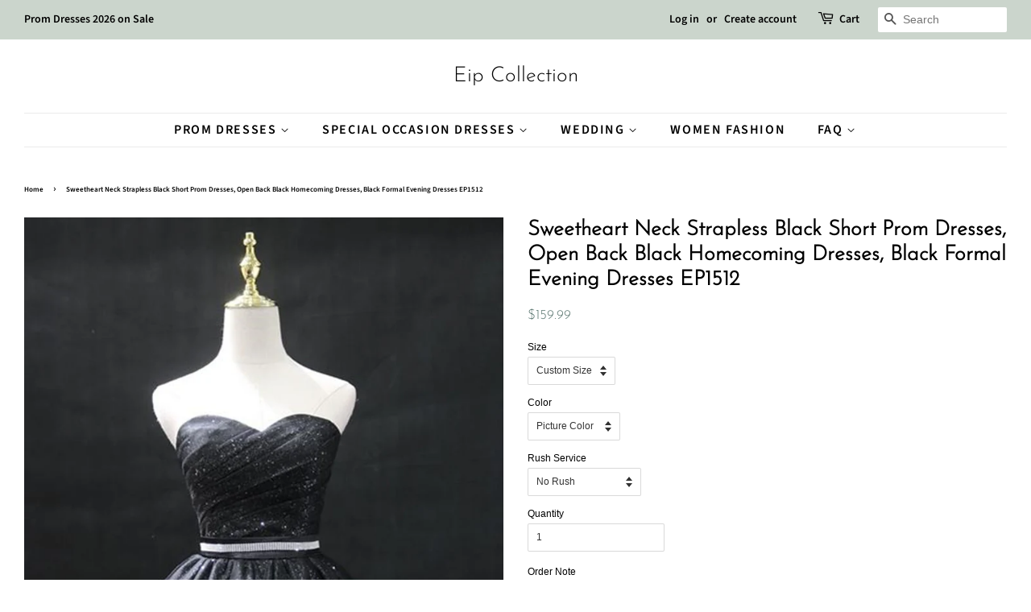

--- FILE ---
content_type: text/html; charset=utf-8
request_url: https://www.eipcollection.com/products/sweetheart-neck-strapless-black-short-prom-dresses-open-back-black-homecoming-dresses-black-formal-evening-dresses-ep1512
body_size: 22777
content:
<!doctype html>
<html class="no-js" lang="en">
<head>
<meta name="p:domain_verify" content="3ac2af303c6f728f018fb77f28736e50"/>
  
  <!-- Basic page needs ================================================== -->
  <meta charset="utf-8">
  <meta http-equiv="X-UA-Compatible" content="IE=edge,chrome=1">

  
  <link rel="shortcut icon" href="//www.eipcollection.com/cdn/shop/files/20210502181436_b4bf2bf1-7fed-4120-8228-3402819bf7b5_32x32.jpg?v=1624867331" type="image/png" />
  

  <!-- Title and description ================================================== -->
  <title>
  Sweetheart Neck Strapless Black Short Prom Dresses, Open Back Black Ho &ndash; Eip Collection
  </title>

  
  <meta name="description" content="When Can You Get the Dress? Normal Order: 17-24 natural days (14-17 days tailoring +3-7 days shipping) Rush Order: 10-15 natural days (5-10 days tailoring+3-5 days shipping) All the dresses are not in stock, no matter choosing a standard size or a custom size dress, all our dresses are personally tailored for you from ">
  

  <!-- Social meta ================================================== -->
  <!-- /snippets/social-meta-tags.liquid -->




<meta property="og:site_name" content="Eip Collection">
<meta property="og:url" content="https://www.eipcollection.com/products/sweetheart-neck-strapless-black-short-prom-dresses-open-back-black-homecoming-dresses-black-formal-evening-dresses-ep1512">
<meta property="og:title" content="Sweetheart Neck Strapless Black Short Prom Dresses, Open Back Black Ho">
<meta property="og:type" content="product">
<meta property="og:description" content="When Can You Get the Dress? Normal Order: 17-24 natural days (14-17 days tailoring +3-7 days shipping) Rush Order: 10-15 natural days (5-10 days tailoring+3-5 days shipping) All the dresses are not in stock, no matter choosing a standard size or a custom size dress, all our dresses are personally tailored for you from ">

  <meta property="og:price:amount" content="159.99">
  <meta property="og:price:currency" content="USD">

<meta property="og:image" content="http://www.eipcollection.com/cdn/shop/products/SweetheartNeckStraplessBlackShortPromDresses_OpenBackBlackHomecomingDresses_BlackFormalEveningDressesEP1512_1200x1200.jpg?v=1631158913"><meta property="og:image" content="http://www.eipcollection.com/cdn/shop/products/SweetheartNeckStraplessBlackShortPromDresses_OpenBackBlackHomecomingDresses_BlackFormalEveningDresses1EP1512_1200x1200.jpg?v=1631158915">
<meta property="og:image:secure_url" content="https://www.eipcollection.com/cdn/shop/products/SweetheartNeckStraplessBlackShortPromDresses_OpenBackBlackHomecomingDresses_BlackFormalEveningDressesEP1512_1200x1200.jpg?v=1631158913"><meta property="og:image:secure_url" content="https://www.eipcollection.com/cdn/shop/products/SweetheartNeckStraplessBlackShortPromDresses_OpenBackBlackHomecomingDresses_BlackFormalEveningDresses1EP1512_1200x1200.jpg?v=1631158915">


<meta name="twitter:card" content="summary_large_image">
<meta name="twitter:title" content="Sweetheart Neck Strapless Black Short Prom Dresses, Open Back Black Ho">
<meta name="twitter:description" content="When Can You Get the Dress? Normal Order: 17-24 natural days (14-17 days tailoring +3-7 days shipping) Rush Order: 10-15 natural days (5-10 days tailoring+3-5 days shipping) All the dresses are not in stock, no matter choosing a standard size or a custom size dress, all our dresses are personally tailored for you from ">


  <!-- Helpers ================================================== -->
  <link rel="canonical" href="https://www.eipcollection.com/products/sweetheart-neck-strapless-black-short-prom-dresses-open-back-black-homecoming-dresses-black-formal-evening-dresses-ep1512">
  <meta name="viewport" content="width=device-width,initial-scale=1">
  <meta name="theme-color" content="#59756f">

  <!-- CSS ================================================== -->
  <link href="//www.eipcollection.com/cdn/shop/t/4/assets/timber.scss.css?v=38086599762812288211767354041" rel="stylesheet" type="text/css" media="all" />
  <link href="//www.eipcollection.com/cdn/shop/t/4/assets/theme.scss.css?v=36958547893885691691767354041" rel="stylesheet" type="text/css" media="all" />
  <style data-shopify>
  :root {
    --color-body-text: #000000;
    --color-body: #ffffff;
  }
</style>


  <script>
    window.theme = window.theme || {};

    var theme = {
      strings: {
        addToCart: "Add to Cart",
        soldOut: "Sold Out",
        unavailable: "Unavailable",
        zoomClose: "Close (Esc)",
        zoomPrev: "Previous (Left arrow key)",
        zoomNext: "Next (Right arrow key)",
        addressError: "Error looking up that address",
        addressNoResults: "No results for that address",
        addressQueryLimit: "You have exceeded the Google API usage limit. Consider upgrading to a \u003ca href=\"https:\/\/developers.google.com\/maps\/premium\/usage-limits\"\u003ePremium Plan\u003c\/a\u003e.",
        authError: "There was a problem authenticating your Google Maps API Key."
      },
      settings: {
        // Adding some settings to allow the editor to update correctly when they are changed
        enableWideLayout: true,
        typeAccentTransform: true,
        typeAccentSpacing: true,
        baseFontSize: '12px',
        headerBaseFontSize: '26px',
        accentFontSize: '16px'
      },
      variables: {
        mediaQueryMedium: 'screen and (max-width: 768px)',
        bpSmall: false
      },
      moneyFormat: "${{amount}}"
    }

    document.documentElement.className = document.documentElement.className.replace('no-js', 'supports-js');
  </script>

  <!-- Header hook for plugins ================================================== -->
  <script>window.performance && window.performance.mark && window.performance.mark('shopify.content_for_header.start');</script><meta id="shopify-digital-wallet" name="shopify-digital-wallet" content="/55515775136/digital_wallets/dialog">
<meta name="shopify-checkout-api-token" content="96da5bbfd5c67fd0128a3b1be03a61bb">
<meta id="in-context-paypal-metadata" data-shop-id="55515775136" data-venmo-supported="true" data-environment="production" data-locale="en_US" data-paypal-v4="true" data-currency="USD">
<link rel="alternate" type="application/json+oembed" href="https://www.eipcollection.com/products/sweetheart-neck-strapless-black-short-prom-dresses-open-back-black-homecoming-dresses-black-formal-evening-dresses-ep1512.oembed">
<script async="async" src="/checkouts/internal/preloads.js?locale=en-US"></script>
<script id="shopify-features" type="application/json">{"accessToken":"96da5bbfd5c67fd0128a3b1be03a61bb","betas":["rich-media-storefront-analytics"],"domain":"www.eipcollection.com","predictiveSearch":true,"shopId":55515775136,"locale":"en"}</script>
<script>var Shopify = Shopify || {};
Shopify.shop = "eipcollection.myshopify.com";
Shopify.locale = "en";
Shopify.currency = {"active":"USD","rate":"1.0"};
Shopify.country = "US";
Shopify.theme = {"name":"Minimal","id":122288537760,"schema_name":"Minimal","schema_version":"12.5.0","theme_store_id":380,"role":"main"};
Shopify.theme.handle = "null";
Shopify.theme.style = {"id":null,"handle":null};
Shopify.cdnHost = "www.eipcollection.com/cdn";
Shopify.routes = Shopify.routes || {};
Shopify.routes.root = "/";</script>
<script type="module">!function(o){(o.Shopify=o.Shopify||{}).modules=!0}(window);</script>
<script>!function(o){function n(){var o=[];function n(){o.push(Array.prototype.slice.apply(arguments))}return n.q=o,n}var t=o.Shopify=o.Shopify||{};t.loadFeatures=n(),t.autoloadFeatures=n()}(window);</script>
<script id="shop-js-analytics" type="application/json">{"pageType":"product"}</script>
<script defer="defer" async type="module" src="//www.eipcollection.com/cdn/shopifycloud/shop-js/modules/v2/client.init-shop-cart-sync_IZsNAliE.en.esm.js"></script>
<script defer="defer" async type="module" src="//www.eipcollection.com/cdn/shopifycloud/shop-js/modules/v2/chunk.common_0OUaOowp.esm.js"></script>
<script type="module">
  await import("//www.eipcollection.com/cdn/shopifycloud/shop-js/modules/v2/client.init-shop-cart-sync_IZsNAliE.en.esm.js");
await import("//www.eipcollection.com/cdn/shopifycloud/shop-js/modules/v2/chunk.common_0OUaOowp.esm.js");

  window.Shopify.SignInWithShop?.initShopCartSync?.({"fedCMEnabled":true,"windoidEnabled":true});

</script>
<script>(function() {
  var isLoaded = false;
  function asyncLoad() {
    if (isLoaded) return;
    isLoaded = true;
    var urls = ["https:\/\/www.improvedcontactform.com\/icf.js?shop=eipcollection.myshopify.com","https:\/\/mds.oceanpayment.com\/assets\/shopifylogo\/visa,mastercard,maestro,jcb,american_express,diners_club,discover.js?shop=eipcollection.myshopify.com"];
    for (var i = 0; i < urls.length; i++) {
      var s = document.createElement('script');
      s.type = 'text/javascript';
      s.async = true;
      s.src = urls[i];
      var x = document.getElementsByTagName('script')[0];
      x.parentNode.insertBefore(s, x);
    }
  };
  if(window.attachEvent) {
    window.attachEvent('onload', asyncLoad);
  } else {
    window.addEventListener('load', asyncLoad, false);
  }
})();</script>
<script id="__st">var __st={"a":55515775136,"offset":28800,"reqid":"b84af233-e81e-4739-a3b3-8afafd013651-1768544474","pageurl":"www.eipcollection.com\/products\/sweetheart-neck-strapless-black-short-prom-dresses-open-back-black-homecoming-dresses-black-formal-evening-dresses-ep1512","u":"692faf0bdba8","p":"product","rtyp":"product","rid":6967617487008};</script>
<script>window.ShopifyPaypalV4VisibilityTracking = true;</script>
<script id="form-persister">!function(){'use strict';const t='contact',e='new_comment',n=[[t,t],['blogs',e],['comments',e],[t,'customer']],o='password',r='form_key',c=['recaptcha-v3-token','g-recaptcha-response','h-captcha-response',o],s=()=>{try{return window.sessionStorage}catch{return}},i='__shopify_v',u=t=>t.elements[r],a=function(){const t=[...n].map((([t,e])=>`form[action*='/${t}']:not([data-nocaptcha='true']) input[name='form_type'][value='${e}']`)).join(',');var e;return e=t,()=>e?[...document.querySelectorAll(e)].map((t=>t.form)):[]}();function m(t){const e=u(t);a().includes(t)&&(!e||!e.value)&&function(t){try{if(!s())return;!function(t){const e=s();if(!e)return;const n=u(t);if(!n)return;const o=n.value;o&&e.removeItem(o)}(t);const e=Array.from(Array(32),(()=>Math.random().toString(36)[2])).join('');!function(t,e){u(t)||t.append(Object.assign(document.createElement('input'),{type:'hidden',name:r})),t.elements[r].value=e}(t,e),function(t,e){const n=s();if(!n)return;const r=[...t.querySelectorAll(`input[type='${o}']`)].map((({name:t})=>t)),u=[...c,...r],a={};for(const[o,c]of new FormData(t).entries())u.includes(o)||(a[o]=c);n.setItem(e,JSON.stringify({[i]:1,action:t.action,data:a}))}(t,e)}catch(e){console.error('failed to persist form',e)}}(t)}const f=t=>{if('true'===t.dataset.persistBound)return;const e=function(t,e){const n=function(t){return'function'==typeof t.submit?t.submit:HTMLFormElement.prototype.submit}(t).bind(t);return function(){let t;return()=>{t||(t=!0,(()=>{try{e(),n()}catch(t){(t=>{console.error('form submit failed',t)})(t)}})(),setTimeout((()=>t=!1),250))}}()}(t,(()=>{m(t)}));!function(t,e){if('function'==typeof t.submit&&'function'==typeof e)try{t.submit=e}catch{}}(t,e),t.addEventListener('submit',(t=>{t.preventDefault(),e()})),t.dataset.persistBound='true'};!function(){function t(t){const e=(t=>{const e=t.target;return e instanceof HTMLFormElement?e:e&&e.form})(t);e&&m(e)}document.addEventListener('submit',t),document.addEventListener('DOMContentLoaded',(()=>{const e=a();for(const t of e)f(t);var n;n=document.body,new window.MutationObserver((t=>{for(const e of t)if('childList'===e.type&&e.addedNodes.length)for(const t of e.addedNodes)1===t.nodeType&&'FORM'===t.tagName&&a().includes(t)&&f(t)})).observe(n,{childList:!0,subtree:!0,attributes:!1}),document.removeEventListener('submit',t)}))}()}();</script>
<script integrity="sha256-4kQ18oKyAcykRKYeNunJcIwy7WH5gtpwJnB7kiuLZ1E=" data-source-attribution="shopify.loadfeatures" defer="defer" src="//www.eipcollection.com/cdn/shopifycloud/storefront/assets/storefront/load_feature-a0a9edcb.js" crossorigin="anonymous"></script>
<script data-source-attribution="shopify.dynamic_checkout.dynamic.init">var Shopify=Shopify||{};Shopify.PaymentButton=Shopify.PaymentButton||{isStorefrontPortableWallets:!0,init:function(){window.Shopify.PaymentButton.init=function(){};var t=document.createElement("script");t.src="https://www.eipcollection.com/cdn/shopifycloud/portable-wallets/latest/portable-wallets.en.js",t.type="module",document.head.appendChild(t)}};
</script>
<script data-source-attribution="shopify.dynamic_checkout.buyer_consent">
  function portableWalletsHideBuyerConsent(e){var t=document.getElementById("shopify-buyer-consent"),n=document.getElementById("shopify-subscription-policy-button");t&&n&&(t.classList.add("hidden"),t.setAttribute("aria-hidden","true"),n.removeEventListener("click",e))}function portableWalletsShowBuyerConsent(e){var t=document.getElementById("shopify-buyer-consent"),n=document.getElementById("shopify-subscription-policy-button");t&&n&&(t.classList.remove("hidden"),t.removeAttribute("aria-hidden"),n.addEventListener("click",e))}window.Shopify?.PaymentButton&&(window.Shopify.PaymentButton.hideBuyerConsent=portableWalletsHideBuyerConsent,window.Shopify.PaymentButton.showBuyerConsent=portableWalletsShowBuyerConsent);
</script>
<script>
  function portableWalletsCleanup(e){e&&e.src&&console.error("Failed to load portable wallets script "+e.src);var t=document.querySelectorAll("shopify-accelerated-checkout .shopify-payment-button__skeleton, shopify-accelerated-checkout-cart .wallet-cart-button__skeleton"),e=document.getElementById("shopify-buyer-consent");for(let e=0;e<t.length;e++)t[e].remove();e&&e.remove()}function portableWalletsNotLoadedAsModule(e){e instanceof ErrorEvent&&"string"==typeof e.message&&e.message.includes("import.meta")&&"string"==typeof e.filename&&e.filename.includes("portable-wallets")&&(window.removeEventListener("error",portableWalletsNotLoadedAsModule),window.Shopify.PaymentButton.failedToLoad=e,"loading"===document.readyState?document.addEventListener("DOMContentLoaded",window.Shopify.PaymentButton.init):window.Shopify.PaymentButton.init())}window.addEventListener("error",portableWalletsNotLoadedAsModule);
</script>

<script type="module" src="https://www.eipcollection.com/cdn/shopifycloud/portable-wallets/latest/portable-wallets.en.js" onError="portableWalletsCleanup(this)" crossorigin="anonymous"></script>
<script nomodule>
  document.addEventListener("DOMContentLoaded", portableWalletsCleanup);
</script>

<link id="shopify-accelerated-checkout-styles" rel="stylesheet" media="screen" href="https://www.eipcollection.com/cdn/shopifycloud/portable-wallets/latest/accelerated-checkout-backwards-compat.css" crossorigin="anonymous">
<style id="shopify-accelerated-checkout-cart">
        #shopify-buyer-consent {
  margin-top: 1em;
  display: inline-block;
  width: 100%;
}

#shopify-buyer-consent.hidden {
  display: none;
}

#shopify-subscription-policy-button {
  background: none;
  border: none;
  padding: 0;
  text-decoration: underline;
  font-size: inherit;
  cursor: pointer;
}

#shopify-subscription-policy-button::before {
  box-shadow: none;
}

      </style>

<script>window.performance && window.performance.mark && window.performance.mark('shopify.content_for_header.end');</script>

  <script src="//www.eipcollection.com/cdn/shop/t/4/assets/jquery-2.2.3.min.js?v=58211863146907186831620030076" type="text/javascript"></script>

  <script src="//www.eipcollection.com/cdn/shop/t/4/assets/lazysizes.min.js?v=155223123402716617051620030076" async="async"></script>

  
  

<link href="https://monorail-edge.shopifysvc.com" rel="dns-prefetch">
<script>(function(){if ("sendBeacon" in navigator && "performance" in window) {try {var session_token_from_headers = performance.getEntriesByType('navigation')[0].serverTiming.find(x => x.name == '_s').description;} catch {var session_token_from_headers = undefined;}var session_cookie_matches = document.cookie.match(/_shopify_s=([^;]*)/);var session_token_from_cookie = session_cookie_matches && session_cookie_matches.length === 2 ? session_cookie_matches[1] : "";var session_token = session_token_from_headers || session_token_from_cookie || "";function handle_abandonment_event(e) {var entries = performance.getEntries().filter(function(entry) {return /monorail-edge.shopifysvc.com/.test(entry.name);});if (!window.abandonment_tracked && entries.length === 0) {window.abandonment_tracked = true;var currentMs = Date.now();var navigation_start = performance.timing.navigationStart;var payload = {shop_id: 55515775136,url: window.location.href,navigation_start,duration: currentMs - navigation_start,session_token,page_type: "product"};window.navigator.sendBeacon("https://monorail-edge.shopifysvc.com/v1/produce", JSON.stringify({schema_id: "online_store_buyer_site_abandonment/1.1",payload: payload,metadata: {event_created_at_ms: currentMs,event_sent_at_ms: currentMs}}));}}window.addEventListener('pagehide', handle_abandonment_event);}}());</script>
<script id="web-pixels-manager-setup">(function e(e,d,r,n,o){if(void 0===o&&(o={}),!Boolean(null===(a=null===(i=window.Shopify)||void 0===i?void 0:i.analytics)||void 0===a?void 0:a.replayQueue)){var i,a;window.Shopify=window.Shopify||{};var t=window.Shopify;t.analytics=t.analytics||{};var s=t.analytics;s.replayQueue=[],s.publish=function(e,d,r){return s.replayQueue.push([e,d,r]),!0};try{self.performance.mark("wpm:start")}catch(e){}var l=function(){var e={modern:/Edge?\/(1{2}[4-9]|1[2-9]\d|[2-9]\d{2}|\d{4,})\.\d+(\.\d+|)|Firefox\/(1{2}[4-9]|1[2-9]\d|[2-9]\d{2}|\d{4,})\.\d+(\.\d+|)|Chrom(ium|e)\/(9{2}|\d{3,})\.\d+(\.\d+|)|(Maci|X1{2}).+ Version\/(15\.\d+|(1[6-9]|[2-9]\d|\d{3,})\.\d+)([,.]\d+|)( \(\w+\)|)( Mobile\/\w+|) Safari\/|Chrome.+OPR\/(9{2}|\d{3,})\.\d+\.\d+|(CPU[ +]OS|iPhone[ +]OS|CPU[ +]iPhone|CPU IPhone OS|CPU iPad OS)[ +]+(15[._]\d+|(1[6-9]|[2-9]\d|\d{3,})[._]\d+)([._]\d+|)|Android:?[ /-](13[3-9]|1[4-9]\d|[2-9]\d{2}|\d{4,})(\.\d+|)(\.\d+|)|Android.+Firefox\/(13[5-9]|1[4-9]\d|[2-9]\d{2}|\d{4,})\.\d+(\.\d+|)|Android.+Chrom(ium|e)\/(13[3-9]|1[4-9]\d|[2-9]\d{2}|\d{4,})\.\d+(\.\d+|)|SamsungBrowser\/([2-9]\d|\d{3,})\.\d+/,legacy:/Edge?\/(1[6-9]|[2-9]\d|\d{3,})\.\d+(\.\d+|)|Firefox\/(5[4-9]|[6-9]\d|\d{3,})\.\d+(\.\d+|)|Chrom(ium|e)\/(5[1-9]|[6-9]\d|\d{3,})\.\d+(\.\d+|)([\d.]+$|.*Safari\/(?![\d.]+ Edge\/[\d.]+$))|(Maci|X1{2}).+ Version\/(10\.\d+|(1[1-9]|[2-9]\d|\d{3,})\.\d+)([,.]\d+|)( \(\w+\)|)( Mobile\/\w+|) Safari\/|Chrome.+OPR\/(3[89]|[4-9]\d|\d{3,})\.\d+\.\d+|(CPU[ +]OS|iPhone[ +]OS|CPU[ +]iPhone|CPU IPhone OS|CPU iPad OS)[ +]+(10[._]\d+|(1[1-9]|[2-9]\d|\d{3,})[._]\d+)([._]\d+|)|Android:?[ /-](13[3-9]|1[4-9]\d|[2-9]\d{2}|\d{4,})(\.\d+|)(\.\d+|)|Mobile Safari.+OPR\/([89]\d|\d{3,})\.\d+\.\d+|Android.+Firefox\/(13[5-9]|1[4-9]\d|[2-9]\d{2}|\d{4,})\.\d+(\.\d+|)|Android.+Chrom(ium|e)\/(13[3-9]|1[4-9]\d|[2-9]\d{2}|\d{4,})\.\d+(\.\d+|)|Android.+(UC? ?Browser|UCWEB|U3)[ /]?(15\.([5-9]|\d{2,})|(1[6-9]|[2-9]\d|\d{3,})\.\d+)\.\d+|SamsungBrowser\/(5\.\d+|([6-9]|\d{2,})\.\d+)|Android.+MQ{2}Browser\/(14(\.(9|\d{2,})|)|(1[5-9]|[2-9]\d|\d{3,})(\.\d+|))(\.\d+|)|K[Aa][Ii]OS\/(3\.\d+|([4-9]|\d{2,})\.\d+)(\.\d+|)/},d=e.modern,r=e.legacy,n=navigator.userAgent;return n.match(d)?"modern":n.match(r)?"legacy":"unknown"}(),u="modern"===l?"modern":"legacy",c=(null!=n?n:{modern:"",legacy:""})[u],f=function(e){return[e.baseUrl,"/wpm","/b",e.hashVersion,"modern"===e.buildTarget?"m":"l",".js"].join("")}({baseUrl:d,hashVersion:r,buildTarget:u}),m=function(e){var d=e.version,r=e.bundleTarget,n=e.surface,o=e.pageUrl,i=e.monorailEndpoint;return{emit:function(e){var a=e.status,t=e.errorMsg,s=(new Date).getTime(),l=JSON.stringify({metadata:{event_sent_at_ms:s},events:[{schema_id:"web_pixels_manager_load/3.1",payload:{version:d,bundle_target:r,page_url:o,status:a,surface:n,error_msg:t},metadata:{event_created_at_ms:s}}]});if(!i)return console&&console.warn&&console.warn("[Web Pixels Manager] No Monorail endpoint provided, skipping logging."),!1;try{return self.navigator.sendBeacon.bind(self.navigator)(i,l)}catch(e){}var u=new XMLHttpRequest;try{return u.open("POST",i,!0),u.setRequestHeader("Content-Type","text/plain"),u.send(l),!0}catch(e){return console&&console.warn&&console.warn("[Web Pixels Manager] Got an unhandled error while logging to Monorail."),!1}}}}({version:r,bundleTarget:l,surface:e.surface,pageUrl:self.location.href,monorailEndpoint:e.monorailEndpoint});try{o.browserTarget=l,function(e){var d=e.src,r=e.async,n=void 0===r||r,o=e.onload,i=e.onerror,a=e.sri,t=e.scriptDataAttributes,s=void 0===t?{}:t,l=document.createElement("script"),u=document.querySelector("head"),c=document.querySelector("body");if(l.async=n,l.src=d,a&&(l.integrity=a,l.crossOrigin="anonymous"),s)for(var f in s)if(Object.prototype.hasOwnProperty.call(s,f))try{l.dataset[f]=s[f]}catch(e){}if(o&&l.addEventListener("load",o),i&&l.addEventListener("error",i),u)u.appendChild(l);else{if(!c)throw new Error("Did not find a head or body element to append the script");c.appendChild(l)}}({src:f,async:!0,onload:function(){if(!function(){var e,d;return Boolean(null===(d=null===(e=window.Shopify)||void 0===e?void 0:e.analytics)||void 0===d?void 0:d.initialized)}()){var d=window.webPixelsManager.init(e)||void 0;if(d){var r=window.Shopify.analytics;r.replayQueue.forEach((function(e){var r=e[0],n=e[1],o=e[2];d.publishCustomEvent(r,n,o)})),r.replayQueue=[],r.publish=d.publishCustomEvent,r.visitor=d.visitor,r.initialized=!0}}},onerror:function(){return m.emit({status:"failed",errorMsg:"".concat(f," has failed to load")})},sri:function(e){var d=/^sha384-[A-Za-z0-9+/=]+$/;return"string"==typeof e&&d.test(e)}(c)?c:"",scriptDataAttributes:o}),m.emit({status:"loading"})}catch(e){m.emit({status:"failed",errorMsg:(null==e?void 0:e.message)||"Unknown error"})}}})({shopId: 55515775136,storefrontBaseUrl: "https://www.eipcollection.com",extensionsBaseUrl: "https://extensions.shopifycdn.com/cdn/shopifycloud/web-pixels-manager",monorailEndpoint: "https://monorail-edge.shopifysvc.com/unstable/produce_batch",surface: "storefront-renderer",enabledBetaFlags: ["2dca8a86"],webPixelsConfigList: [{"id":"93716699","configuration":"{\"tagID\":\"2613439216475\"}","eventPayloadVersion":"v1","runtimeContext":"STRICT","scriptVersion":"18031546ee651571ed29edbe71a3550b","type":"APP","apiClientId":3009811,"privacyPurposes":["ANALYTICS","MARKETING","SALE_OF_DATA"],"dataSharingAdjustments":{"protectedCustomerApprovalScopes":["read_customer_address","read_customer_email","read_customer_name","read_customer_personal_data","read_customer_phone"]}},{"id":"shopify-app-pixel","configuration":"{}","eventPayloadVersion":"v1","runtimeContext":"STRICT","scriptVersion":"0450","apiClientId":"shopify-pixel","type":"APP","privacyPurposes":["ANALYTICS","MARKETING"]},{"id":"shopify-custom-pixel","eventPayloadVersion":"v1","runtimeContext":"LAX","scriptVersion":"0450","apiClientId":"shopify-pixel","type":"CUSTOM","privacyPurposes":["ANALYTICS","MARKETING"]}],isMerchantRequest: false,initData: {"shop":{"name":"Eip Collection","paymentSettings":{"currencyCode":"USD"},"myshopifyDomain":"eipcollection.myshopify.com","countryCode":"US","storefrontUrl":"https:\/\/www.eipcollection.com"},"customer":null,"cart":null,"checkout":null,"productVariants":[{"price":{"amount":159.99,"currencyCode":"USD"},"product":{"title":"Sweetheart Neck Strapless Black Short Prom Dresses, Open Back Black Homecoming Dresses, Black Formal Evening Dresses EP1512","vendor":"Eip Collection","id":"6967617487008","untranslatedTitle":"Sweetheart Neck Strapless Black Short Prom Dresses, Open Back Black Homecoming Dresses, Black Formal Evening Dresses EP1512","url":"\/products\/sweetheart-neck-strapless-black-short-prom-dresses-open-back-black-homecoming-dresses-black-formal-evening-dresses-ep1512","type":"Dresses"},"id":"40876720619680","image":{"src":"\/\/www.eipcollection.com\/cdn\/shop\/products\/SweetheartNeckStraplessBlackShortPromDresses_OpenBackBlackHomecomingDresses_BlackFormalEveningDressesEP1512.jpg?v=1631158913"},"sku":"EP1512","title":"Custom Size \/ Picture Color \/ No Rush","untranslatedTitle":"Custom Size \/ Picture Color \/ No Rush"},{"price":{"amount":179.98,"currencyCode":"USD"},"product":{"title":"Sweetheart Neck Strapless Black Short Prom Dresses, Open Back Black Homecoming Dresses, Black Formal Evening Dresses EP1512","vendor":"Eip Collection","id":"6967617487008","untranslatedTitle":"Sweetheart Neck Strapless Black Short Prom Dresses, Open Back Black Homecoming Dresses, Black Formal Evening Dresses EP1512","url":"\/products\/sweetheart-neck-strapless-black-short-prom-dresses-open-back-black-homecoming-dresses-black-formal-evening-dresses-ep1512","type":"Dresses"},"id":"40876720652448","image":{"src":"\/\/www.eipcollection.com\/cdn\/shop\/products\/SweetheartNeckStraplessBlackShortPromDresses_OpenBackBlackHomecomingDresses_BlackFormalEveningDressesEP1512.jpg?v=1631158913"},"sku":"EP1513","title":"Custom Size \/ Picture Color \/ With Rush+$19.99","untranslatedTitle":"Custom Size \/ Picture Color \/ With Rush+$19.99"},{"price":{"amount":159.99,"currencyCode":"USD"},"product":{"title":"Sweetheart Neck Strapless Black Short Prom Dresses, Open Back Black Homecoming Dresses, Black Formal Evening Dresses EP1512","vendor":"Eip Collection","id":"6967617487008","untranslatedTitle":"Sweetheart Neck Strapless Black Short Prom Dresses, Open Back Black Homecoming Dresses, Black Formal Evening Dresses EP1512","url":"\/products\/sweetheart-neck-strapless-black-short-prom-dresses-open-back-black-homecoming-dresses-black-formal-evening-dresses-ep1512","type":"Dresses"},"id":"40876720685216","image":{"src":"\/\/www.eipcollection.com\/cdn\/shop\/products\/SweetheartNeckStraplessBlackShortPromDresses_OpenBackBlackHomecomingDresses_BlackFormalEveningDressesEP1512.jpg?v=1631158913"},"sku":"EP1514","title":"Custom Size \/ Custom Color \/ No Rush","untranslatedTitle":"Custom Size \/ Custom Color \/ No Rush"},{"price":{"amount":179.98,"currencyCode":"USD"},"product":{"title":"Sweetheart Neck Strapless Black Short Prom Dresses, Open Back Black Homecoming Dresses, Black Formal Evening Dresses EP1512","vendor":"Eip Collection","id":"6967617487008","untranslatedTitle":"Sweetheart Neck Strapless Black Short Prom Dresses, Open Back Black Homecoming Dresses, Black Formal Evening Dresses EP1512","url":"\/products\/sweetheart-neck-strapless-black-short-prom-dresses-open-back-black-homecoming-dresses-black-formal-evening-dresses-ep1512","type":"Dresses"},"id":"40876720717984","image":{"src":"\/\/www.eipcollection.com\/cdn\/shop\/products\/SweetheartNeckStraplessBlackShortPromDresses_OpenBackBlackHomecomingDresses_BlackFormalEveningDressesEP1512.jpg?v=1631158913"},"sku":"EP1515","title":"Custom Size \/ Custom Color \/ With Rush+$19.99","untranslatedTitle":"Custom Size \/ Custom Color \/ With Rush+$19.99"},{"price":{"amount":159.99,"currencyCode":"USD"},"product":{"title":"Sweetheart Neck Strapless Black Short Prom Dresses, Open Back Black Homecoming Dresses, Black Formal Evening Dresses EP1512","vendor":"Eip Collection","id":"6967617487008","untranslatedTitle":"Sweetheart Neck Strapless Black Short Prom Dresses, Open Back Black Homecoming Dresses, Black Formal Evening Dresses EP1512","url":"\/products\/sweetheart-neck-strapless-black-short-prom-dresses-open-back-black-homecoming-dresses-black-formal-evening-dresses-ep1512","type":"Dresses"},"id":"40876720750752","image":{"src":"\/\/www.eipcollection.com\/cdn\/shop\/products\/SweetheartNeckStraplessBlackShortPromDresses_OpenBackBlackHomecomingDresses_BlackFormalEveningDressesEP1512.jpg?v=1631158913"},"sku":"EP1516","title":"US 2 \/ Picture Color \/ No Rush","untranslatedTitle":"US 2 \/ Picture Color \/ No Rush"},{"price":{"amount":179.98,"currencyCode":"USD"},"product":{"title":"Sweetheart Neck Strapless Black Short Prom Dresses, Open Back Black Homecoming Dresses, Black Formal Evening Dresses EP1512","vendor":"Eip Collection","id":"6967617487008","untranslatedTitle":"Sweetheart Neck Strapless Black Short Prom Dresses, Open Back Black Homecoming Dresses, Black Formal Evening Dresses EP1512","url":"\/products\/sweetheart-neck-strapless-black-short-prom-dresses-open-back-black-homecoming-dresses-black-formal-evening-dresses-ep1512","type":"Dresses"},"id":"40876720783520","image":{"src":"\/\/www.eipcollection.com\/cdn\/shop\/products\/SweetheartNeckStraplessBlackShortPromDresses_OpenBackBlackHomecomingDresses_BlackFormalEveningDressesEP1512.jpg?v=1631158913"},"sku":"EP1517","title":"US 2 \/ Picture Color \/ With Rush+$19.99","untranslatedTitle":"US 2 \/ Picture Color \/ With Rush+$19.99"},{"price":{"amount":159.99,"currencyCode":"USD"},"product":{"title":"Sweetheart Neck Strapless Black Short Prom Dresses, Open Back Black Homecoming Dresses, Black Formal Evening Dresses EP1512","vendor":"Eip Collection","id":"6967617487008","untranslatedTitle":"Sweetheart Neck Strapless Black Short Prom Dresses, Open Back Black Homecoming Dresses, Black Formal Evening Dresses EP1512","url":"\/products\/sweetheart-neck-strapless-black-short-prom-dresses-open-back-black-homecoming-dresses-black-formal-evening-dresses-ep1512","type":"Dresses"},"id":"40876720816288","image":{"src":"\/\/www.eipcollection.com\/cdn\/shop\/products\/SweetheartNeckStraplessBlackShortPromDresses_OpenBackBlackHomecomingDresses_BlackFormalEveningDressesEP1512.jpg?v=1631158913"},"sku":"EP1518","title":"US 2 \/ Custom Color \/ No Rush","untranslatedTitle":"US 2 \/ Custom Color \/ No Rush"},{"price":{"amount":179.98,"currencyCode":"USD"},"product":{"title":"Sweetheart Neck Strapless Black Short Prom Dresses, Open Back Black Homecoming Dresses, Black Formal Evening Dresses EP1512","vendor":"Eip Collection","id":"6967617487008","untranslatedTitle":"Sweetheart Neck Strapless Black Short Prom Dresses, Open Back Black Homecoming Dresses, Black Formal Evening Dresses EP1512","url":"\/products\/sweetheart-neck-strapless-black-short-prom-dresses-open-back-black-homecoming-dresses-black-formal-evening-dresses-ep1512","type":"Dresses"},"id":"40876720849056","image":{"src":"\/\/www.eipcollection.com\/cdn\/shop\/products\/SweetheartNeckStraplessBlackShortPromDresses_OpenBackBlackHomecomingDresses_BlackFormalEveningDressesEP1512.jpg?v=1631158913"},"sku":"EP1519","title":"US 2 \/ Custom Color \/ With Rush+$19.99","untranslatedTitle":"US 2 \/ Custom Color \/ With Rush+$19.99"},{"price":{"amount":159.99,"currencyCode":"USD"},"product":{"title":"Sweetheart Neck Strapless Black Short Prom Dresses, Open Back Black Homecoming Dresses, Black Formal Evening Dresses EP1512","vendor":"Eip Collection","id":"6967617487008","untranslatedTitle":"Sweetheart Neck Strapless Black Short Prom Dresses, Open Back Black Homecoming Dresses, Black Formal Evening Dresses EP1512","url":"\/products\/sweetheart-neck-strapless-black-short-prom-dresses-open-back-black-homecoming-dresses-black-formal-evening-dresses-ep1512","type":"Dresses"},"id":"40876720881824","image":{"src":"\/\/www.eipcollection.com\/cdn\/shop\/products\/SweetheartNeckStraplessBlackShortPromDresses_OpenBackBlackHomecomingDresses_BlackFormalEveningDressesEP1512.jpg?v=1631158913"},"sku":"EP1520","title":"US 4 \/ Picture Color \/ No Rush","untranslatedTitle":"US 4 \/ Picture Color \/ No Rush"},{"price":{"amount":179.98,"currencyCode":"USD"},"product":{"title":"Sweetheart Neck Strapless Black Short Prom Dresses, Open Back Black Homecoming Dresses, Black Formal Evening Dresses EP1512","vendor":"Eip Collection","id":"6967617487008","untranslatedTitle":"Sweetheart Neck Strapless Black Short Prom Dresses, Open Back Black Homecoming Dresses, Black Formal Evening Dresses EP1512","url":"\/products\/sweetheart-neck-strapless-black-short-prom-dresses-open-back-black-homecoming-dresses-black-formal-evening-dresses-ep1512","type":"Dresses"},"id":"40876720914592","image":{"src":"\/\/www.eipcollection.com\/cdn\/shop\/products\/SweetheartNeckStraplessBlackShortPromDresses_OpenBackBlackHomecomingDresses_BlackFormalEveningDressesEP1512.jpg?v=1631158913"},"sku":"EP1521","title":"US 4 \/ Picture Color \/ With Rush+$19.99","untranslatedTitle":"US 4 \/ Picture Color \/ With Rush+$19.99"},{"price":{"amount":159.99,"currencyCode":"USD"},"product":{"title":"Sweetheart Neck Strapless Black Short Prom Dresses, Open Back Black Homecoming Dresses, Black Formal Evening Dresses EP1512","vendor":"Eip Collection","id":"6967617487008","untranslatedTitle":"Sweetheart Neck Strapless Black Short Prom Dresses, Open Back Black Homecoming Dresses, Black Formal Evening Dresses EP1512","url":"\/products\/sweetheart-neck-strapless-black-short-prom-dresses-open-back-black-homecoming-dresses-black-formal-evening-dresses-ep1512","type":"Dresses"},"id":"40876720947360","image":{"src":"\/\/www.eipcollection.com\/cdn\/shop\/products\/SweetheartNeckStraplessBlackShortPromDresses_OpenBackBlackHomecomingDresses_BlackFormalEveningDressesEP1512.jpg?v=1631158913"},"sku":"EP1522","title":"US 4 \/ Custom Color \/ No Rush","untranslatedTitle":"US 4 \/ Custom Color \/ No Rush"},{"price":{"amount":179.98,"currencyCode":"USD"},"product":{"title":"Sweetheart Neck Strapless Black Short Prom Dresses, Open Back Black Homecoming Dresses, Black Formal Evening Dresses EP1512","vendor":"Eip Collection","id":"6967617487008","untranslatedTitle":"Sweetheart Neck Strapless Black Short Prom Dresses, Open Back Black Homecoming Dresses, Black Formal Evening Dresses EP1512","url":"\/products\/sweetheart-neck-strapless-black-short-prom-dresses-open-back-black-homecoming-dresses-black-formal-evening-dresses-ep1512","type":"Dresses"},"id":"40876720980128","image":{"src":"\/\/www.eipcollection.com\/cdn\/shop\/products\/SweetheartNeckStraplessBlackShortPromDresses_OpenBackBlackHomecomingDresses_BlackFormalEveningDressesEP1512.jpg?v=1631158913"},"sku":"EP1523","title":"US 4 \/ Custom Color \/ With Rush+$19.99","untranslatedTitle":"US 4 \/ Custom Color \/ With Rush+$19.99"},{"price":{"amount":159.99,"currencyCode":"USD"},"product":{"title":"Sweetheart Neck Strapless Black Short Prom Dresses, Open Back Black Homecoming Dresses, Black Formal Evening Dresses EP1512","vendor":"Eip Collection","id":"6967617487008","untranslatedTitle":"Sweetheart Neck Strapless Black Short Prom Dresses, Open Back Black Homecoming Dresses, Black Formal Evening Dresses EP1512","url":"\/products\/sweetheart-neck-strapless-black-short-prom-dresses-open-back-black-homecoming-dresses-black-formal-evening-dresses-ep1512","type":"Dresses"},"id":"40876721012896","image":{"src":"\/\/www.eipcollection.com\/cdn\/shop\/products\/SweetheartNeckStraplessBlackShortPromDresses_OpenBackBlackHomecomingDresses_BlackFormalEveningDressesEP1512.jpg?v=1631158913"},"sku":"EP1524","title":"US 6 \/ Picture Color \/ No Rush","untranslatedTitle":"US 6 \/ Picture Color \/ No Rush"},{"price":{"amount":179.98,"currencyCode":"USD"},"product":{"title":"Sweetheart Neck Strapless Black Short Prom Dresses, Open Back Black Homecoming Dresses, Black Formal Evening Dresses EP1512","vendor":"Eip Collection","id":"6967617487008","untranslatedTitle":"Sweetheart Neck Strapless Black Short Prom Dresses, Open Back Black Homecoming Dresses, Black Formal Evening Dresses EP1512","url":"\/products\/sweetheart-neck-strapless-black-short-prom-dresses-open-back-black-homecoming-dresses-black-formal-evening-dresses-ep1512","type":"Dresses"},"id":"40876721045664","image":{"src":"\/\/www.eipcollection.com\/cdn\/shop\/products\/SweetheartNeckStraplessBlackShortPromDresses_OpenBackBlackHomecomingDresses_BlackFormalEveningDressesEP1512.jpg?v=1631158913"},"sku":"EP1525","title":"US 6 \/ Picture Color \/ With Rush+$19.99","untranslatedTitle":"US 6 \/ Picture Color \/ With Rush+$19.99"},{"price":{"amount":159.99,"currencyCode":"USD"},"product":{"title":"Sweetheart Neck Strapless Black Short Prom Dresses, Open Back Black Homecoming Dresses, Black Formal Evening Dresses EP1512","vendor":"Eip Collection","id":"6967617487008","untranslatedTitle":"Sweetheart Neck Strapless Black Short Prom Dresses, Open Back Black Homecoming Dresses, Black Formal Evening Dresses EP1512","url":"\/products\/sweetheart-neck-strapless-black-short-prom-dresses-open-back-black-homecoming-dresses-black-formal-evening-dresses-ep1512","type":"Dresses"},"id":"40876721078432","image":{"src":"\/\/www.eipcollection.com\/cdn\/shop\/products\/SweetheartNeckStraplessBlackShortPromDresses_OpenBackBlackHomecomingDresses_BlackFormalEveningDressesEP1512.jpg?v=1631158913"},"sku":"EP1526","title":"US 6 \/ Custom Color \/ No Rush","untranslatedTitle":"US 6 \/ Custom Color \/ No Rush"},{"price":{"amount":179.98,"currencyCode":"USD"},"product":{"title":"Sweetheart Neck Strapless Black Short Prom Dresses, Open Back Black Homecoming Dresses, Black Formal Evening Dresses EP1512","vendor":"Eip Collection","id":"6967617487008","untranslatedTitle":"Sweetheart Neck Strapless Black Short Prom Dresses, Open Back Black Homecoming Dresses, Black Formal Evening Dresses EP1512","url":"\/products\/sweetheart-neck-strapless-black-short-prom-dresses-open-back-black-homecoming-dresses-black-formal-evening-dresses-ep1512","type":"Dresses"},"id":"40876721111200","image":{"src":"\/\/www.eipcollection.com\/cdn\/shop\/products\/SweetheartNeckStraplessBlackShortPromDresses_OpenBackBlackHomecomingDresses_BlackFormalEveningDressesEP1512.jpg?v=1631158913"},"sku":"EP1527","title":"US 6 \/ Custom Color \/ With Rush+$19.99","untranslatedTitle":"US 6 \/ Custom Color \/ With Rush+$19.99"},{"price":{"amount":159.99,"currencyCode":"USD"},"product":{"title":"Sweetheart Neck Strapless Black Short Prom Dresses, Open Back Black Homecoming Dresses, Black Formal Evening Dresses EP1512","vendor":"Eip Collection","id":"6967617487008","untranslatedTitle":"Sweetheart Neck Strapless Black Short Prom Dresses, Open Back Black Homecoming Dresses, Black Formal Evening Dresses EP1512","url":"\/products\/sweetheart-neck-strapless-black-short-prom-dresses-open-back-black-homecoming-dresses-black-formal-evening-dresses-ep1512","type":"Dresses"},"id":"40876721143968","image":{"src":"\/\/www.eipcollection.com\/cdn\/shop\/products\/SweetheartNeckStraplessBlackShortPromDresses_OpenBackBlackHomecomingDresses_BlackFormalEveningDressesEP1512.jpg?v=1631158913"},"sku":"EP1528","title":"US 8 \/ Picture Color \/ No Rush","untranslatedTitle":"US 8 \/ Picture Color \/ No Rush"},{"price":{"amount":179.98,"currencyCode":"USD"},"product":{"title":"Sweetheart Neck Strapless Black Short Prom Dresses, Open Back Black Homecoming Dresses, Black Formal Evening Dresses EP1512","vendor":"Eip Collection","id":"6967617487008","untranslatedTitle":"Sweetheart Neck Strapless Black Short Prom Dresses, Open Back Black Homecoming Dresses, Black Formal Evening Dresses EP1512","url":"\/products\/sweetheart-neck-strapless-black-short-prom-dresses-open-back-black-homecoming-dresses-black-formal-evening-dresses-ep1512","type":"Dresses"},"id":"40876721176736","image":{"src":"\/\/www.eipcollection.com\/cdn\/shop\/products\/SweetheartNeckStraplessBlackShortPromDresses_OpenBackBlackHomecomingDresses_BlackFormalEveningDressesEP1512.jpg?v=1631158913"},"sku":"EP1529","title":"US 8 \/ Picture Color \/ With Rush+$19.99","untranslatedTitle":"US 8 \/ Picture Color \/ With Rush+$19.99"},{"price":{"amount":159.99,"currencyCode":"USD"},"product":{"title":"Sweetheart Neck Strapless Black Short Prom Dresses, Open Back Black Homecoming Dresses, Black Formal Evening Dresses EP1512","vendor":"Eip Collection","id":"6967617487008","untranslatedTitle":"Sweetheart Neck Strapless Black Short Prom Dresses, Open Back Black Homecoming Dresses, Black Formal Evening Dresses EP1512","url":"\/products\/sweetheart-neck-strapless-black-short-prom-dresses-open-back-black-homecoming-dresses-black-formal-evening-dresses-ep1512","type":"Dresses"},"id":"40876721209504","image":{"src":"\/\/www.eipcollection.com\/cdn\/shop\/products\/SweetheartNeckStraplessBlackShortPromDresses_OpenBackBlackHomecomingDresses_BlackFormalEveningDressesEP1512.jpg?v=1631158913"},"sku":"EP1530","title":"US 8 \/ Custom Color \/ No Rush","untranslatedTitle":"US 8 \/ Custom Color \/ No Rush"},{"price":{"amount":179.98,"currencyCode":"USD"},"product":{"title":"Sweetheart Neck Strapless Black Short Prom Dresses, Open Back Black Homecoming Dresses, Black Formal Evening Dresses EP1512","vendor":"Eip Collection","id":"6967617487008","untranslatedTitle":"Sweetheart Neck Strapless Black Short Prom Dresses, Open Back Black Homecoming Dresses, Black Formal Evening Dresses EP1512","url":"\/products\/sweetheart-neck-strapless-black-short-prom-dresses-open-back-black-homecoming-dresses-black-formal-evening-dresses-ep1512","type":"Dresses"},"id":"40876721242272","image":{"src":"\/\/www.eipcollection.com\/cdn\/shop\/products\/SweetheartNeckStraplessBlackShortPromDresses_OpenBackBlackHomecomingDresses_BlackFormalEveningDressesEP1512.jpg?v=1631158913"},"sku":"EP1531","title":"US 8 \/ Custom Color \/ With Rush+$19.99","untranslatedTitle":"US 8 \/ Custom Color \/ With Rush+$19.99"},{"price":{"amount":159.99,"currencyCode":"USD"},"product":{"title":"Sweetheart Neck Strapless Black Short Prom Dresses, Open Back Black Homecoming Dresses, Black Formal Evening Dresses EP1512","vendor":"Eip Collection","id":"6967617487008","untranslatedTitle":"Sweetheart Neck Strapless Black Short Prom Dresses, Open Back Black Homecoming Dresses, Black Formal Evening Dresses EP1512","url":"\/products\/sweetheart-neck-strapless-black-short-prom-dresses-open-back-black-homecoming-dresses-black-formal-evening-dresses-ep1512","type":"Dresses"},"id":"40876721275040","image":{"src":"\/\/www.eipcollection.com\/cdn\/shop\/products\/SweetheartNeckStraplessBlackShortPromDresses_OpenBackBlackHomecomingDresses_BlackFormalEveningDressesEP1512.jpg?v=1631158913"},"sku":"EP1532","title":"US 10 \/ Picture Color \/ No Rush","untranslatedTitle":"US 10 \/ Picture Color \/ No Rush"},{"price":{"amount":179.98,"currencyCode":"USD"},"product":{"title":"Sweetheart Neck Strapless Black Short Prom Dresses, Open Back Black Homecoming Dresses, Black Formal Evening Dresses EP1512","vendor":"Eip Collection","id":"6967617487008","untranslatedTitle":"Sweetheart Neck Strapless Black Short Prom Dresses, Open Back Black Homecoming Dresses, Black Formal Evening Dresses EP1512","url":"\/products\/sweetheart-neck-strapless-black-short-prom-dresses-open-back-black-homecoming-dresses-black-formal-evening-dresses-ep1512","type":"Dresses"},"id":"40876721307808","image":{"src":"\/\/www.eipcollection.com\/cdn\/shop\/products\/SweetheartNeckStraplessBlackShortPromDresses_OpenBackBlackHomecomingDresses_BlackFormalEveningDressesEP1512.jpg?v=1631158913"},"sku":"EP1533","title":"US 10 \/ Picture Color \/ With Rush+$19.99","untranslatedTitle":"US 10 \/ Picture Color \/ With Rush+$19.99"},{"price":{"amount":159.99,"currencyCode":"USD"},"product":{"title":"Sweetheart Neck Strapless Black Short Prom Dresses, Open Back Black Homecoming Dresses, Black Formal Evening Dresses EP1512","vendor":"Eip Collection","id":"6967617487008","untranslatedTitle":"Sweetheart Neck Strapless Black Short Prom Dresses, Open Back Black Homecoming Dresses, Black Formal Evening Dresses EP1512","url":"\/products\/sweetheart-neck-strapless-black-short-prom-dresses-open-back-black-homecoming-dresses-black-formal-evening-dresses-ep1512","type":"Dresses"},"id":"40876721340576","image":{"src":"\/\/www.eipcollection.com\/cdn\/shop\/products\/SweetheartNeckStraplessBlackShortPromDresses_OpenBackBlackHomecomingDresses_BlackFormalEveningDressesEP1512.jpg?v=1631158913"},"sku":"EP1534","title":"US 10 \/ Custom Color \/ No Rush","untranslatedTitle":"US 10 \/ Custom Color \/ No Rush"},{"price":{"amount":179.98,"currencyCode":"USD"},"product":{"title":"Sweetheart Neck Strapless Black Short Prom Dresses, Open Back Black Homecoming Dresses, Black Formal Evening Dresses EP1512","vendor":"Eip Collection","id":"6967617487008","untranslatedTitle":"Sweetheart Neck Strapless Black Short Prom Dresses, Open Back Black Homecoming Dresses, Black Formal Evening Dresses EP1512","url":"\/products\/sweetheart-neck-strapless-black-short-prom-dresses-open-back-black-homecoming-dresses-black-formal-evening-dresses-ep1512","type":"Dresses"},"id":"40876721373344","image":{"src":"\/\/www.eipcollection.com\/cdn\/shop\/products\/SweetheartNeckStraplessBlackShortPromDresses_OpenBackBlackHomecomingDresses_BlackFormalEveningDressesEP1512.jpg?v=1631158913"},"sku":"EP1535","title":"US 10 \/ Custom Color \/ With Rush+$19.99","untranslatedTitle":"US 10 \/ Custom Color \/ With Rush+$19.99"},{"price":{"amount":159.99,"currencyCode":"USD"},"product":{"title":"Sweetheart Neck Strapless Black Short Prom Dresses, Open Back Black Homecoming Dresses, Black Formal Evening Dresses EP1512","vendor":"Eip Collection","id":"6967617487008","untranslatedTitle":"Sweetheart Neck Strapless Black Short Prom Dresses, Open Back Black Homecoming Dresses, Black Formal Evening Dresses EP1512","url":"\/products\/sweetheart-neck-strapless-black-short-prom-dresses-open-back-black-homecoming-dresses-black-formal-evening-dresses-ep1512","type":"Dresses"},"id":"40876721406112","image":{"src":"\/\/www.eipcollection.com\/cdn\/shop\/products\/SweetheartNeckStraplessBlackShortPromDresses_OpenBackBlackHomecomingDresses_BlackFormalEveningDressesEP1512.jpg?v=1631158913"},"sku":"EP1536","title":"US 12 \/ Picture Color \/ No Rush","untranslatedTitle":"US 12 \/ Picture Color \/ No Rush"},{"price":{"amount":179.98,"currencyCode":"USD"},"product":{"title":"Sweetheart Neck Strapless Black Short Prom Dresses, Open Back Black Homecoming Dresses, Black Formal Evening Dresses EP1512","vendor":"Eip Collection","id":"6967617487008","untranslatedTitle":"Sweetheart Neck Strapless Black Short Prom Dresses, Open Back Black Homecoming Dresses, Black Formal Evening Dresses EP1512","url":"\/products\/sweetheart-neck-strapless-black-short-prom-dresses-open-back-black-homecoming-dresses-black-formal-evening-dresses-ep1512","type":"Dresses"},"id":"40876721438880","image":{"src":"\/\/www.eipcollection.com\/cdn\/shop\/products\/SweetheartNeckStraplessBlackShortPromDresses_OpenBackBlackHomecomingDresses_BlackFormalEveningDressesEP1512.jpg?v=1631158913"},"sku":"EP1537","title":"US 12 \/ Picture Color \/ With Rush+$19.99","untranslatedTitle":"US 12 \/ Picture Color \/ With Rush+$19.99"},{"price":{"amount":159.99,"currencyCode":"USD"},"product":{"title":"Sweetheart Neck Strapless Black Short Prom Dresses, Open Back Black Homecoming Dresses, Black Formal Evening Dresses EP1512","vendor":"Eip Collection","id":"6967617487008","untranslatedTitle":"Sweetheart Neck Strapless Black Short Prom Dresses, Open Back Black Homecoming Dresses, Black Formal Evening Dresses EP1512","url":"\/products\/sweetheart-neck-strapless-black-short-prom-dresses-open-back-black-homecoming-dresses-black-formal-evening-dresses-ep1512","type":"Dresses"},"id":"40876721471648","image":{"src":"\/\/www.eipcollection.com\/cdn\/shop\/products\/SweetheartNeckStraplessBlackShortPromDresses_OpenBackBlackHomecomingDresses_BlackFormalEveningDressesEP1512.jpg?v=1631158913"},"sku":"EP1538","title":"US 12 \/ Custom Color \/ No Rush","untranslatedTitle":"US 12 \/ Custom Color \/ No Rush"},{"price":{"amount":179.98,"currencyCode":"USD"},"product":{"title":"Sweetheart Neck Strapless Black Short Prom Dresses, Open Back Black Homecoming Dresses, Black Formal Evening Dresses EP1512","vendor":"Eip Collection","id":"6967617487008","untranslatedTitle":"Sweetheart Neck Strapless Black Short Prom Dresses, Open Back Black Homecoming Dresses, Black Formal Evening Dresses EP1512","url":"\/products\/sweetheart-neck-strapless-black-short-prom-dresses-open-back-black-homecoming-dresses-black-formal-evening-dresses-ep1512","type":"Dresses"},"id":"40876721504416","image":{"src":"\/\/www.eipcollection.com\/cdn\/shop\/products\/SweetheartNeckStraplessBlackShortPromDresses_OpenBackBlackHomecomingDresses_BlackFormalEveningDressesEP1512.jpg?v=1631158913"},"sku":"EP1539","title":"US 12 \/ Custom Color \/ With Rush+$19.99","untranslatedTitle":"US 12 \/ Custom Color \/ With Rush+$19.99"},{"price":{"amount":159.99,"currencyCode":"USD"},"product":{"title":"Sweetheart Neck Strapless Black Short Prom Dresses, Open Back Black Homecoming Dresses, Black Formal Evening Dresses EP1512","vendor":"Eip Collection","id":"6967617487008","untranslatedTitle":"Sweetheart Neck Strapless Black Short Prom Dresses, Open Back Black Homecoming Dresses, Black Formal Evening Dresses EP1512","url":"\/products\/sweetheart-neck-strapless-black-short-prom-dresses-open-back-black-homecoming-dresses-black-formal-evening-dresses-ep1512","type":"Dresses"},"id":"40876721537184","image":{"src":"\/\/www.eipcollection.com\/cdn\/shop\/products\/SweetheartNeckStraplessBlackShortPromDresses_OpenBackBlackHomecomingDresses_BlackFormalEveningDressesEP1512.jpg?v=1631158913"},"sku":"EP1540","title":"US 14 \/ Picture Color \/ No Rush","untranslatedTitle":"US 14 \/ Picture Color \/ No Rush"},{"price":{"amount":179.98,"currencyCode":"USD"},"product":{"title":"Sweetheart Neck Strapless Black Short Prom Dresses, Open Back Black Homecoming Dresses, Black Formal Evening Dresses EP1512","vendor":"Eip Collection","id":"6967617487008","untranslatedTitle":"Sweetheart Neck Strapless Black Short Prom Dresses, Open Back Black Homecoming Dresses, Black Formal Evening Dresses EP1512","url":"\/products\/sweetheart-neck-strapless-black-short-prom-dresses-open-back-black-homecoming-dresses-black-formal-evening-dresses-ep1512","type":"Dresses"},"id":"40876721569952","image":{"src":"\/\/www.eipcollection.com\/cdn\/shop\/products\/SweetheartNeckStraplessBlackShortPromDresses_OpenBackBlackHomecomingDresses_BlackFormalEveningDressesEP1512.jpg?v=1631158913"},"sku":"EP1541","title":"US 14 \/ Picture Color \/ With Rush+$19.99","untranslatedTitle":"US 14 \/ Picture Color \/ With Rush+$19.99"},{"price":{"amount":159.99,"currencyCode":"USD"},"product":{"title":"Sweetheart Neck Strapless Black Short Prom Dresses, Open Back Black Homecoming Dresses, Black Formal Evening Dresses EP1512","vendor":"Eip Collection","id":"6967617487008","untranslatedTitle":"Sweetheart Neck Strapless Black Short Prom Dresses, Open Back Black Homecoming Dresses, Black Formal Evening Dresses EP1512","url":"\/products\/sweetheart-neck-strapless-black-short-prom-dresses-open-back-black-homecoming-dresses-black-formal-evening-dresses-ep1512","type":"Dresses"},"id":"40876721602720","image":{"src":"\/\/www.eipcollection.com\/cdn\/shop\/products\/SweetheartNeckStraplessBlackShortPromDresses_OpenBackBlackHomecomingDresses_BlackFormalEveningDressesEP1512.jpg?v=1631158913"},"sku":"EP1542","title":"US 14 \/ Custom Color \/ No Rush","untranslatedTitle":"US 14 \/ Custom Color \/ No Rush"},{"price":{"amount":179.98,"currencyCode":"USD"},"product":{"title":"Sweetheart Neck Strapless Black Short Prom Dresses, Open Back Black Homecoming Dresses, Black Formal Evening Dresses EP1512","vendor":"Eip Collection","id":"6967617487008","untranslatedTitle":"Sweetheart Neck Strapless Black Short Prom Dresses, Open Back Black Homecoming Dresses, Black Formal Evening Dresses EP1512","url":"\/products\/sweetheart-neck-strapless-black-short-prom-dresses-open-back-black-homecoming-dresses-black-formal-evening-dresses-ep1512","type":"Dresses"},"id":"40876721635488","image":{"src":"\/\/www.eipcollection.com\/cdn\/shop\/products\/SweetheartNeckStraplessBlackShortPromDresses_OpenBackBlackHomecomingDresses_BlackFormalEveningDressesEP1512.jpg?v=1631158913"},"sku":"EP1543","title":"US 14 \/ Custom Color \/ With Rush+$19.99","untranslatedTitle":"US 14 \/ Custom Color \/ With Rush+$19.99"},{"price":{"amount":159.99,"currencyCode":"USD"},"product":{"title":"Sweetheart Neck Strapless Black Short Prom Dresses, Open Back Black Homecoming Dresses, Black Formal Evening Dresses EP1512","vendor":"Eip Collection","id":"6967617487008","untranslatedTitle":"Sweetheart Neck Strapless Black Short Prom Dresses, Open Back Black Homecoming Dresses, Black Formal Evening Dresses EP1512","url":"\/products\/sweetheart-neck-strapless-black-short-prom-dresses-open-back-black-homecoming-dresses-black-formal-evening-dresses-ep1512","type":"Dresses"},"id":"40876721668256","image":{"src":"\/\/www.eipcollection.com\/cdn\/shop\/products\/SweetheartNeckStraplessBlackShortPromDresses_OpenBackBlackHomecomingDresses_BlackFormalEveningDressesEP1512.jpg?v=1631158913"},"sku":"EP1544","title":"US 16 \/ Picture Color \/ No Rush","untranslatedTitle":"US 16 \/ Picture Color \/ No Rush"},{"price":{"amount":179.98,"currencyCode":"USD"},"product":{"title":"Sweetheart Neck Strapless Black Short Prom Dresses, Open Back Black Homecoming Dresses, Black Formal Evening Dresses EP1512","vendor":"Eip Collection","id":"6967617487008","untranslatedTitle":"Sweetheart Neck Strapless Black Short Prom Dresses, Open Back Black Homecoming Dresses, Black Formal Evening Dresses EP1512","url":"\/products\/sweetheart-neck-strapless-black-short-prom-dresses-open-back-black-homecoming-dresses-black-formal-evening-dresses-ep1512","type":"Dresses"},"id":"40876721701024","image":{"src":"\/\/www.eipcollection.com\/cdn\/shop\/products\/SweetheartNeckStraplessBlackShortPromDresses_OpenBackBlackHomecomingDresses_BlackFormalEveningDressesEP1512.jpg?v=1631158913"},"sku":"EP1545","title":"US 16 \/ Picture Color \/ With Rush+$19.99","untranslatedTitle":"US 16 \/ Picture Color \/ With Rush+$19.99"},{"price":{"amount":159.99,"currencyCode":"USD"},"product":{"title":"Sweetheart Neck Strapless Black Short Prom Dresses, Open Back Black Homecoming Dresses, Black Formal Evening Dresses EP1512","vendor":"Eip Collection","id":"6967617487008","untranslatedTitle":"Sweetheart Neck Strapless Black Short Prom Dresses, Open Back Black Homecoming Dresses, Black Formal Evening Dresses EP1512","url":"\/products\/sweetheart-neck-strapless-black-short-prom-dresses-open-back-black-homecoming-dresses-black-formal-evening-dresses-ep1512","type":"Dresses"},"id":"40876721733792","image":{"src":"\/\/www.eipcollection.com\/cdn\/shop\/products\/SweetheartNeckStraplessBlackShortPromDresses_OpenBackBlackHomecomingDresses_BlackFormalEveningDressesEP1512.jpg?v=1631158913"},"sku":"EP1546","title":"US 16 \/ Custom Color \/ No Rush","untranslatedTitle":"US 16 \/ Custom Color \/ No Rush"},{"price":{"amount":179.98,"currencyCode":"USD"},"product":{"title":"Sweetheart Neck Strapless Black Short Prom Dresses, Open Back Black Homecoming Dresses, Black Formal Evening Dresses EP1512","vendor":"Eip Collection","id":"6967617487008","untranslatedTitle":"Sweetheart Neck Strapless Black Short Prom Dresses, Open Back Black Homecoming Dresses, Black Formal Evening Dresses EP1512","url":"\/products\/sweetheart-neck-strapless-black-short-prom-dresses-open-back-black-homecoming-dresses-black-formal-evening-dresses-ep1512","type":"Dresses"},"id":"40876721766560","image":{"src":"\/\/www.eipcollection.com\/cdn\/shop\/products\/SweetheartNeckStraplessBlackShortPromDresses_OpenBackBlackHomecomingDresses_BlackFormalEveningDressesEP1512.jpg?v=1631158913"},"sku":"EP1547","title":"US 16 \/ Custom Color \/ With Rush+$19.99","untranslatedTitle":"US 16 \/ Custom Color \/ With Rush+$19.99"}],"purchasingCompany":null},},"https://www.eipcollection.com/cdn","fcfee988w5aeb613cpc8e4bc33m6693e112",{"modern":"","legacy":""},{"shopId":"55515775136","storefrontBaseUrl":"https:\/\/www.eipcollection.com","extensionBaseUrl":"https:\/\/extensions.shopifycdn.com\/cdn\/shopifycloud\/web-pixels-manager","surface":"storefront-renderer","enabledBetaFlags":"[\"2dca8a86\"]","isMerchantRequest":"false","hashVersion":"fcfee988w5aeb613cpc8e4bc33m6693e112","publish":"custom","events":"[[\"page_viewed\",{}],[\"product_viewed\",{\"productVariant\":{\"price\":{\"amount\":159.99,\"currencyCode\":\"USD\"},\"product\":{\"title\":\"Sweetheart Neck Strapless Black Short Prom Dresses, Open Back Black Homecoming Dresses, Black Formal Evening Dresses EP1512\",\"vendor\":\"Eip Collection\",\"id\":\"6967617487008\",\"untranslatedTitle\":\"Sweetheart Neck Strapless Black Short Prom Dresses, Open Back Black Homecoming Dresses, Black Formal Evening Dresses EP1512\",\"url\":\"\/products\/sweetheart-neck-strapless-black-short-prom-dresses-open-back-black-homecoming-dresses-black-formal-evening-dresses-ep1512\",\"type\":\"Dresses\"},\"id\":\"40876720619680\",\"image\":{\"src\":\"\/\/www.eipcollection.com\/cdn\/shop\/products\/SweetheartNeckStraplessBlackShortPromDresses_OpenBackBlackHomecomingDresses_BlackFormalEveningDressesEP1512.jpg?v=1631158913\"},\"sku\":\"EP1512\",\"title\":\"Custom Size \/ Picture Color \/ No Rush\",\"untranslatedTitle\":\"Custom Size \/ Picture Color \/ No Rush\"}}]]"});</script><script>
  window.ShopifyAnalytics = window.ShopifyAnalytics || {};
  window.ShopifyAnalytics.meta = window.ShopifyAnalytics.meta || {};
  window.ShopifyAnalytics.meta.currency = 'USD';
  var meta = {"product":{"id":6967617487008,"gid":"gid:\/\/shopify\/Product\/6967617487008","vendor":"Eip Collection","type":"Dresses","handle":"sweetheart-neck-strapless-black-short-prom-dresses-open-back-black-homecoming-dresses-black-formal-evening-dresses-ep1512","variants":[{"id":40876720619680,"price":15999,"name":"Sweetheart Neck Strapless Black Short Prom Dresses, Open Back Black Homecoming Dresses, Black Formal Evening Dresses EP1512 - Custom Size \/ Picture Color \/ No Rush","public_title":"Custom Size \/ Picture Color \/ No Rush","sku":"EP1512"},{"id":40876720652448,"price":17998,"name":"Sweetheart Neck Strapless Black Short Prom Dresses, Open Back Black Homecoming Dresses, Black Formal Evening Dresses EP1512 - Custom Size \/ Picture Color \/ With Rush+$19.99","public_title":"Custom Size \/ Picture Color \/ With Rush+$19.99","sku":"EP1513"},{"id":40876720685216,"price":15999,"name":"Sweetheart Neck Strapless Black Short Prom Dresses, Open Back Black Homecoming Dresses, Black Formal Evening Dresses EP1512 - Custom Size \/ Custom Color \/ No Rush","public_title":"Custom Size \/ Custom Color \/ No Rush","sku":"EP1514"},{"id":40876720717984,"price":17998,"name":"Sweetheart Neck Strapless Black Short Prom Dresses, Open Back Black Homecoming Dresses, Black Formal Evening Dresses EP1512 - Custom Size \/ Custom Color \/ With Rush+$19.99","public_title":"Custom Size \/ Custom Color \/ With Rush+$19.99","sku":"EP1515"},{"id":40876720750752,"price":15999,"name":"Sweetheart Neck Strapless Black Short Prom Dresses, Open Back Black Homecoming Dresses, Black Formal Evening Dresses EP1512 - US 2 \/ Picture Color \/ No Rush","public_title":"US 2 \/ Picture Color \/ No Rush","sku":"EP1516"},{"id":40876720783520,"price":17998,"name":"Sweetheart Neck Strapless Black Short Prom Dresses, Open Back Black Homecoming Dresses, Black Formal Evening Dresses EP1512 - US 2 \/ Picture Color \/ With Rush+$19.99","public_title":"US 2 \/ Picture Color \/ With Rush+$19.99","sku":"EP1517"},{"id":40876720816288,"price":15999,"name":"Sweetheart Neck Strapless Black Short Prom Dresses, Open Back Black Homecoming Dresses, Black Formal Evening Dresses EP1512 - US 2 \/ Custom Color \/ No Rush","public_title":"US 2 \/ Custom Color \/ No Rush","sku":"EP1518"},{"id":40876720849056,"price":17998,"name":"Sweetheart Neck Strapless Black Short Prom Dresses, Open Back Black Homecoming Dresses, Black Formal Evening Dresses EP1512 - US 2 \/ Custom Color \/ With Rush+$19.99","public_title":"US 2 \/ Custom Color \/ With Rush+$19.99","sku":"EP1519"},{"id":40876720881824,"price":15999,"name":"Sweetheart Neck Strapless Black Short Prom Dresses, Open Back Black Homecoming Dresses, Black Formal Evening Dresses EP1512 - US 4 \/ Picture Color \/ No Rush","public_title":"US 4 \/ Picture Color \/ No Rush","sku":"EP1520"},{"id":40876720914592,"price":17998,"name":"Sweetheart Neck Strapless Black Short Prom Dresses, Open Back Black Homecoming Dresses, Black Formal Evening Dresses EP1512 - US 4 \/ Picture Color \/ With Rush+$19.99","public_title":"US 4 \/ Picture Color \/ With Rush+$19.99","sku":"EP1521"},{"id":40876720947360,"price":15999,"name":"Sweetheart Neck Strapless Black Short Prom Dresses, Open Back Black Homecoming Dresses, Black Formal Evening Dresses EP1512 - US 4 \/ Custom Color \/ No Rush","public_title":"US 4 \/ Custom Color \/ No Rush","sku":"EP1522"},{"id":40876720980128,"price":17998,"name":"Sweetheart Neck Strapless Black Short Prom Dresses, Open Back Black Homecoming Dresses, Black Formal Evening Dresses EP1512 - US 4 \/ Custom Color \/ With Rush+$19.99","public_title":"US 4 \/ Custom Color \/ With Rush+$19.99","sku":"EP1523"},{"id":40876721012896,"price":15999,"name":"Sweetheart Neck Strapless Black Short Prom Dresses, Open Back Black Homecoming Dresses, Black Formal Evening Dresses EP1512 - US 6 \/ Picture Color \/ No Rush","public_title":"US 6 \/ Picture Color \/ No Rush","sku":"EP1524"},{"id":40876721045664,"price":17998,"name":"Sweetheart Neck Strapless Black Short Prom Dresses, Open Back Black Homecoming Dresses, Black Formal Evening Dresses EP1512 - US 6 \/ Picture Color \/ With Rush+$19.99","public_title":"US 6 \/ Picture Color \/ With Rush+$19.99","sku":"EP1525"},{"id":40876721078432,"price":15999,"name":"Sweetheart Neck Strapless Black Short Prom Dresses, Open Back Black Homecoming Dresses, Black Formal Evening Dresses EP1512 - US 6 \/ Custom Color \/ No Rush","public_title":"US 6 \/ Custom Color \/ No Rush","sku":"EP1526"},{"id":40876721111200,"price":17998,"name":"Sweetheart Neck Strapless Black Short Prom Dresses, Open Back Black Homecoming Dresses, Black Formal Evening Dresses EP1512 - US 6 \/ Custom Color \/ With Rush+$19.99","public_title":"US 6 \/ Custom Color \/ With Rush+$19.99","sku":"EP1527"},{"id":40876721143968,"price":15999,"name":"Sweetheart Neck Strapless Black Short Prom Dresses, Open Back Black Homecoming Dresses, Black Formal Evening Dresses EP1512 - US 8 \/ Picture Color \/ No Rush","public_title":"US 8 \/ Picture Color \/ No Rush","sku":"EP1528"},{"id":40876721176736,"price":17998,"name":"Sweetheart Neck Strapless Black Short Prom Dresses, Open Back Black Homecoming Dresses, Black Formal Evening Dresses EP1512 - US 8 \/ Picture Color \/ With Rush+$19.99","public_title":"US 8 \/ Picture Color \/ With Rush+$19.99","sku":"EP1529"},{"id":40876721209504,"price":15999,"name":"Sweetheart Neck Strapless Black Short Prom Dresses, Open Back Black Homecoming Dresses, Black Formal Evening Dresses EP1512 - US 8 \/ Custom Color \/ No Rush","public_title":"US 8 \/ Custom Color \/ No Rush","sku":"EP1530"},{"id":40876721242272,"price":17998,"name":"Sweetheart Neck Strapless Black Short Prom Dresses, Open Back Black Homecoming Dresses, Black Formal Evening Dresses EP1512 - US 8 \/ Custom Color \/ With Rush+$19.99","public_title":"US 8 \/ Custom Color \/ With Rush+$19.99","sku":"EP1531"},{"id":40876721275040,"price":15999,"name":"Sweetheart Neck Strapless Black Short Prom Dresses, Open Back Black Homecoming Dresses, Black Formal Evening Dresses EP1512 - US 10 \/ Picture Color \/ No Rush","public_title":"US 10 \/ Picture Color \/ No Rush","sku":"EP1532"},{"id":40876721307808,"price":17998,"name":"Sweetheart Neck Strapless Black Short Prom Dresses, Open Back Black Homecoming Dresses, Black Formal Evening Dresses EP1512 - US 10 \/ Picture Color \/ With Rush+$19.99","public_title":"US 10 \/ Picture Color \/ With Rush+$19.99","sku":"EP1533"},{"id":40876721340576,"price":15999,"name":"Sweetheart Neck Strapless Black Short Prom Dresses, Open Back Black Homecoming Dresses, Black Formal Evening Dresses EP1512 - US 10 \/ Custom Color \/ No Rush","public_title":"US 10 \/ Custom Color \/ No Rush","sku":"EP1534"},{"id":40876721373344,"price":17998,"name":"Sweetheart Neck Strapless Black Short Prom Dresses, Open Back Black Homecoming Dresses, Black Formal Evening Dresses EP1512 - US 10 \/ Custom Color \/ With Rush+$19.99","public_title":"US 10 \/ Custom Color \/ With Rush+$19.99","sku":"EP1535"},{"id":40876721406112,"price":15999,"name":"Sweetheart Neck Strapless Black Short Prom Dresses, Open Back Black Homecoming Dresses, Black Formal Evening Dresses EP1512 - US 12 \/ Picture Color \/ No Rush","public_title":"US 12 \/ Picture Color \/ No Rush","sku":"EP1536"},{"id":40876721438880,"price":17998,"name":"Sweetheart Neck Strapless Black Short Prom Dresses, Open Back Black Homecoming Dresses, Black Formal Evening Dresses EP1512 - US 12 \/ Picture Color \/ With Rush+$19.99","public_title":"US 12 \/ Picture Color \/ With Rush+$19.99","sku":"EP1537"},{"id":40876721471648,"price":15999,"name":"Sweetheart Neck Strapless Black Short Prom Dresses, Open Back Black Homecoming Dresses, Black Formal Evening Dresses EP1512 - US 12 \/ Custom Color \/ No Rush","public_title":"US 12 \/ Custom Color \/ No Rush","sku":"EP1538"},{"id":40876721504416,"price":17998,"name":"Sweetheart Neck Strapless Black Short Prom Dresses, Open Back Black Homecoming Dresses, Black Formal Evening Dresses EP1512 - US 12 \/ Custom Color \/ With Rush+$19.99","public_title":"US 12 \/ Custom Color \/ With Rush+$19.99","sku":"EP1539"},{"id":40876721537184,"price":15999,"name":"Sweetheart Neck Strapless Black Short Prom Dresses, Open Back Black Homecoming Dresses, Black Formal Evening Dresses EP1512 - US 14 \/ Picture Color \/ No Rush","public_title":"US 14 \/ Picture Color \/ No Rush","sku":"EP1540"},{"id":40876721569952,"price":17998,"name":"Sweetheart Neck Strapless Black Short Prom Dresses, Open Back Black Homecoming Dresses, Black Formal Evening Dresses EP1512 - US 14 \/ Picture Color \/ With Rush+$19.99","public_title":"US 14 \/ Picture Color \/ With Rush+$19.99","sku":"EP1541"},{"id":40876721602720,"price":15999,"name":"Sweetheart Neck Strapless Black Short Prom Dresses, Open Back Black Homecoming Dresses, Black Formal Evening Dresses EP1512 - US 14 \/ Custom Color \/ No Rush","public_title":"US 14 \/ Custom Color \/ No Rush","sku":"EP1542"},{"id":40876721635488,"price":17998,"name":"Sweetheart Neck Strapless Black Short Prom Dresses, Open Back Black Homecoming Dresses, Black Formal Evening Dresses EP1512 - US 14 \/ Custom Color \/ With Rush+$19.99","public_title":"US 14 \/ Custom Color \/ With Rush+$19.99","sku":"EP1543"},{"id":40876721668256,"price":15999,"name":"Sweetheart Neck Strapless Black Short Prom Dresses, Open Back Black Homecoming Dresses, Black Formal Evening Dresses EP1512 - US 16 \/ Picture Color \/ No Rush","public_title":"US 16 \/ Picture Color \/ No Rush","sku":"EP1544"},{"id":40876721701024,"price":17998,"name":"Sweetheart Neck Strapless Black Short Prom Dresses, Open Back Black Homecoming Dresses, Black Formal Evening Dresses EP1512 - US 16 \/ Picture Color \/ With Rush+$19.99","public_title":"US 16 \/ Picture Color \/ With Rush+$19.99","sku":"EP1545"},{"id":40876721733792,"price":15999,"name":"Sweetheart Neck Strapless Black Short Prom Dresses, Open Back Black Homecoming Dresses, Black Formal Evening Dresses EP1512 - US 16 \/ Custom Color \/ No Rush","public_title":"US 16 \/ Custom Color \/ No Rush","sku":"EP1546"},{"id":40876721766560,"price":17998,"name":"Sweetheart Neck Strapless Black Short Prom Dresses, Open Back Black Homecoming Dresses, Black Formal Evening Dresses EP1512 - US 16 \/ Custom Color \/ With Rush+$19.99","public_title":"US 16 \/ Custom Color \/ With Rush+$19.99","sku":"EP1547"}],"remote":false},"page":{"pageType":"product","resourceType":"product","resourceId":6967617487008,"requestId":"b84af233-e81e-4739-a3b3-8afafd013651-1768544474"}};
  for (var attr in meta) {
    window.ShopifyAnalytics.meta[attr] = meta[attr];
  }
</script>
<script class="analytics">
  (function () {
    var customDocumentWrite = function(content) {
      var jquery = null;

      if (window.jQuery) {
        jquery = window.jQuery;
      } else if (window.Checkout && window.Checkout.$) {
        jquery = window.Checkout.$;
      }

      if (jquery) {
        jquery('body').append(content);
      }
    };

    var hasLoggedConversion = function(token) {
      if (token) {
        return document.cookie.indexOf('loggedConversion=' + token) !== -1;
      }
      return false;
    }

    var setCookieIfConversion = function(token) {
      if (token) {
        var twoMonthsFromNow = new Date(Date.now());
        twoMonthsFromNow.setMonth(twoMonthsFromNow.getMonth() + 2);

        document.cookie = 'loggedConversion=' + token + '; expires=' + twoMonthsFromNow;
      }
    }

    var trekkie = window.ShopifyAnalytics.lib = window.trekkie = window.trekkie || [];
    if (trekkie.integrations) {
      return;
    }
    trekkie.methods = [
      'identify',
      'page',
      'ready',
      'track',
      'trackForm',
      'trackLink'
    ];
    trekkie.factory = function(method) {
      return function() {
        var args = Array.prototype.slice.call(arguments);
        args.unshift(method);
        trekkie.push(args);
        return trekkie;
      };
    };
    for (var i = 0; i < trekkie.methods.length; i++) {
      var key = trekkie.methods[i];
      trekkie[key] = trekkie.factory(key);
    }
    trekkie.load = function(config) {
      trekkie.config = config || {};
      trekkie.config.initialDocumentCookie = document.cookie;
      var first = document.getElementsByTagName('script')[0];
      var script = document.createElement('script');
      script.type = 'text/javascript';
      script.onerror = function(e) {
        var scriptFallback = document.createElement('script');
        scriptFallback.type = 'text/javascript';
        scriptFallback.onerror = function(error) {
                var Monorail = {
      produce: function produce(monorailDomain, schemaId, payload) {
        var currentMs = new Date().getTime();
        var event = {
          schema_id: schemaId,
          payload: payload,
          metadata: {
            event_created_at_ms: currentMs,
            event_sent_at_ms: currentMs
          }
        };
        return Monorail.sendRequest("https://" + monorailDomain + "/v1/produce", JSON.stringify(event));
      },
      sendRequest: function sendRequest(endpointUrl, payload) {
        // Try the sendBeacon API
        if (window && window.navigator && typeof window.navigator.sendBeacon === 'function' && typeof window.Blob === 'function' && !Monorail.isIos12()) {
          var blobData = new window.Blob([payload], {
            type: 'text/plain'
          });

          if (window.navigator.sendBeacon(endpointUrl, blobData)) {
            return true;
          } // sendBeacon was not successful

        } // XHR beacon

        var xhr = new XMLHttpRequest();

        try {
          xhr.open('POST', endpointUrl);
          xhr.setRequestHeader('Content-Type', 'text/plain');
          xhr.send(payload);
        } catch (e) {
          console.log(e);
        }

        return false;
      },
      isIos12: function isIos12() {
        return window.navigator.userAgent.lastIndexOf('iPhone; CPU iPhone OS 12_') !== -1 || window.navigator.userAgent.lastIndexOf('iPad; CPU OS 12_') !== -1;
      }
    };
    Monorail.produce('monorail-edge.shopifysvc.com',
      'trekkie_storefront_load_errors/1.1',
      {shop_id: 55515775136,
      theme_id: 122288537760,
      app_name: "storefront",
      context_url: window.location.href,
      source_url: "//www.eipcollection.com/cdn/s/trekkie.storefront.cd680fe47e6c39ca5d5df5f0a32d569bc48c0f27.min.js"});

        };
        scriptFallback.async = true;
        scriptFallback.src = '//www.eipcollection.com/cdn/s/trekkie.storefront.cd680fe47e6c39ca5d5df5f0a32d569bc48c0f27.min.js';
        first.parentNode.insertBefore(scriptFallback, first);
      };
      script.async = true;
      script.src = '//www.eipcollection.com/cdn/s/trekkie.storefront.cd680fe47e6c39ca5d5df5f0a32d569bc48c0f27.min.js';
      first.parentNode.insertBefore(script, first);
    };
    trekkie.load(
      {"Trekkie":{"appName":"storefront","development":false,"defaultAttributes":{"shopId":55515775136,"isMerchantRequest":null,"themeId":122288537760,"themeCityHash":"12413657171523081870","contentLanguage":"en","currency":"USD","eventMetadataId":"16669bf0-3f66-4646-aec2-cff40c053e91"},"isServerSideCookieWritingEnabled":true,"monorailRegion":"shop_domain","enabledBetaFlags":["65f19447"]},"Session Attribution":{},"S2S":{"facebookCapiEnabled":false,"source":"trekkie-storefront-renderer","apiClientId":580111}}
    );

    var loaded = false;
    trekkie.ready(function() {
      if (loaded) return;
      loaded = true;

      window.ShopifyAnalytics.lib = window.trekkie;

      var originalDocumentWrite = document.write;
      document.write = customDocumentWrite;
      try { window.ShopifyAnalytics.merchantGoogleAnalytics.call(this); } catch(error) {};
      document.write = originalDocumentWrite;

      window.ShopifyAnalytics.lib.page(null,{"pageType":"product","resourceType":"product","resourceId":6967617487008,"requestId":"b84af233-e81e-4739-a3b3-8afafd013651-1768544474","shopifyEmitted":true});

      var match = window.location.pathname.match(/checkouts\/(.+)\/(thank_you|post_purchase)/)
      var token = match? match[1]: undefined;
      if (!hasLoggedConversion(token)) {
        setCookieIfConversion(token);
        window.ShopifyAnalytics.lib.track("Viewed Product",{"currency":"USD","variantId":40876720619680,"productId":6967617487008,"productGid":"gid:\/\/shopify\/Product\/6967617487008","name":"Sweetheart Neck Strapless Black Short Prom Dresses, Open Back Black Homecoming Dresses, Black Formal Evening Dresses EP1512 - Custom Size \/ Picture Color \/ No Rush","price":"159.99","sku":"EP1512","brand":"Eip Collection","variant":"Custom Size \/ Picture Color \/ No Rush","category":"Dresses","nonInteraction":true,"remote":false},undefined,undefined,{"shopifyEmitted":true});
      window.ShopifyAnalytics.lib.track("monorail:\/\/trekkie_storefront_viewed_product\/1.1",{"currency":"USD","variantId":40876720619680,"productId":6967617487008,"productGid":"gid:\/\/shopify\/Product\/6967617487008","name":"Sweetheart Neck Strapless Black Short Prom Dresses, Open Back Black Homecoming Dresses, Black Formal Evening Dresses EP1512 - Custom Size \/ Picture Color \/ No Rush","price":"159.99","sku":"EP1512","brand":"Eip Collection","variant":"Custom Size \/ Picture Color \/ No Rush","category":"Dresses","nonInteraction":true,"remote":false,"referer":"https:\/\/www.eipcollection.com\/products\/sweetheart-neck-strapless-black-short-prom-dresses-open-back-black-homecoming-dresses-black-formal-evening-dresses-ep1512"});
      }
    });


        var eventsListenerScript = document.createElement('script');
        eventsListenerScript.async = true;
        eventsListenerScript.src = "//www.eipcollection.com/cdn/shopifycloud/storefront/assets/shop_events_listener-3da45d37.js";
        document.getElementsByTagName('head')[0].appendChild(eventsListenerScript);

})();</script>
<script
  defer
  src="https://www.eipcollection.com/cdn/shopifycloud/perf-kit/shopify-perf-kit-3.0.3.min.js"
  data-application="storefront-renderer"
  data-shop-id="55515775136"
  data-render-region="gcp-us-central1"
  data-page-type="product"
  data-theme-instance-id="122288537760"
  data-theme-name="Minimal"
  data-theme-version="12.5.0"
  data-monorail-region="shop_domain"
  data-resource-timing-sampling-rate="10"
  data-shs="true"
  data-shs-beacon="true"
  data-shs-export-with-fetch="true"
  data-shs-logs-sample-rate="1"
  data-shs-beacon-endpoint="https://www.eipcollection.com/api/collect"
></script>
</head>

<body id="sweetheart-neck-strapless-black-short-prom-dresses-open-back-black-ho" class="template-product">

  <div id="shopify-section-header" class="shopify-section"><style>
  .logo__image-wrapper {
    max-width: 0px;
  }
  /*================= If logo is above navigation ================== */
  
    .site-nav {
      
        border-top: 1px solid #ebebeb;
        border-bottom: 1px solid #ebebeb;
      
      margin-top: 30px;
    }

    
      .logo__image-wrapper {
        margin: 0 auto;
      }
    
  

  /*============ If logo is on the same line as navigation ============ */
  


  
</style>

<div data-section-id="header" data-section-type="header-section">
  <div class="header-bar">
    <div class="wrapper medium-down--hide">
      <div class="post-large--display-table">

        
          <div class="header-bar__left post-large--display-table-cell">

            

            

            
              <div class="header-bar__module header-bar__message">
                
                  <a href="/collections/prom-dresses">
                
                  Prom Dresses 2026 on Sale
                
                  </a>
                
              </div>
            

          </div>
        

        <div class="header-bar__right post-large--display-table-cell">

          
            <ul class="header-bar__module header-bar__module--list">
              
                <li>
                  <a href="/account/login" id="customer_login_link">Log in</a>
                </li>
                <li>or</li>
                <li>
                  <a href="/account/register" id="customer_register_link">Create account</a>
                </li>
              
            </ul>
          

          <div class="header-bar__module">
            <span class="header-bar__sep" aria-hidden="true"></span>
            <a href="/cart" class="cart-page-link">
              <span class="icon icon-cart header-bar__cart-icon" aria-hidden="true"></span>
            </a>
          </div>

          <div class="header-bar__module">
            <a href="/cart" class="cart-page-link">
              Cart
              <span class="cart-count header-bar__cart-count hidden-count">0</span>
            </a>
          </div>

          
            
              <div class="header-bar__module header-bar__search">
                


  <form action="/search" method="get" class="header-bar__search-form clearfix" role="search">
    
    <button type="submit" class="btn btn--search icon-fallback-text header-bar__search-submit">
      <span class="icon icon-search" aria-hidden="true"></span>
      <span class="fallback-text">Search</span>
    </button>
    <input type="search" name="q" value="" aria-label="Search" class="header-bar__search-input" placeholder="Search">
  </form>


              </div>
            
          

        </div>
      </div>
    </div>

    <div class="wrapper post-large--hide announcement-bar--mobile">
      
        
          <a href="/collections/prom-dresses">
        
          <span>Prom Dresses 2026 on Sale</span>
        
          </a>
        
      
    </div>

    <div class="wrapper post-large--hide">
      
        <button type="button" class="mobile-nav-trigger" id="MobileNavTrigger" aria-controls="MobileNav" aria-expanded="false">
          <span class="icon icon-hamburger" aria-hidden="true"></span>
          Menu
        </button>
      
      <a href="/cart" class="cart-page-link mobile-cart-page-link">
        <span class="icon icon-cart header-bar__cart-icon" aria-hidden="true"></span>
        Cart <span class="cart-count hidden-count">0</span>
      </a>
    </div>
    <nav role="navigation">
  <ul id="MobileNav" class="mobile-nav post-large--hide">
    
      
        
        <li class="mobile-nav__link" aria-haspopup="true">
          <a
            href="/collections/prom-dresses"
            class="mobile-nav__sublist-trigger"
            aria-controls="MobileNav-Parent-1"
            aria-expanded="false">
            Prom Dresses
            <span class="icon-fallback-text mobile-nav__sublist-expand" aria-hidden="true">
  <span class="icon icon-plus" aria-hidden="true"></span>
  <span class="fallback-text">+</span>
</span>
<span class="icon-fallback-text mobile-nav__sublist-contract" aria-hidden="true">
  <span class="icon icon-minus" aria-hidden="true"></span>
  <span class="fallback-text">-</span>
</span>

          </a>
          <ul
            id="MobileNav-Parent-1"
            class="mobile-nav__sublist">
            
              <li class="mobile-nav__sublist-link ">
                <a href="/collections/prom-dresses" class="site-nav__link">All <span class="visually-hidden">Prom Dresses</span></a>
              </li>
            
            
              
                <li class="mobile-nav__sublist-link">
                  <a
                    href="/collections/prom-dresses"
                    >
                    All Prom Dresses
                  </a>
                </li>
              
            
              
                <li class="mobile-nav__sublist-link">
                  <a
                    href="/collections/short-prom-dresses"
                    >
                    Short Prom Dresses
                  </a>
                </li>
              
            
              
                <li class="mobile-nav__sublist-link">
                  <a
                    href="/collections/lace-prom-dresses"
                    >
                    Lace Prom Dresses
                  </a>
                </li>
              
            
              
                <li class="mobile-nav__sublist-link">
                  <a
                    href="/collections/2-pieces-prom-dresses"
                    >
                    Two Pieces Prom Dresses
                  </a>
                </li>
              
            
              
                <li class="mobile-nav__sublist-link">
                  <a
                    href="/collections/mermaid-prom-dresses"
                    >
                    Mermaid Prom Dresses
                  </a>
                </li>
              
            
              
                <li class="mobile-nav__sublist-link">
                  <a
                    href="/collections/off-the-shoulder-prom-dresses"
                    >
                    Off the Shoulder Prom Dresses
                  </a>
                </li>
              
            
          </ul>
        </li>
      
    
      
        
        <li class="mobile-nav__link" aria-haspopup="true">
          <a
            href="/collections/special-occasion-dresses"
            class="mobile-nav__sublist-trigger"
            aria-controls="MobileNav-Parent-2"
            aria-expanded="false">
            Special Occasion Dresses
            <span class="icon-fallback-text mobile-nav__sublist-expand" aria-hidden="true">
  <span class="icon icon-plus" aria-hidden="true"></span>
  <span class="fallback-text">+</span>
</span>
<span class="icon-fallback-text mobile-nav__sublist-contract" aria-hidden="true">
  <span class="icon icon-minus" aria-hidden="true"></span>
  <span class="fallback-text">-</span>
</span>

          </a>
          <ul
            id="MobileNav-Parent-2"
            class="mobile-nav__sublist">
            
              <li class="mobile-nav__sublist-link ">
                <a href="/collections/special-occasion-dresses" class="site-nav__link">All <span class="visually-hidden">Special Occasion Dresses</span></a>
              </li>
            
            
              
                <li class="mobile-nav__sublist-link">
                  <a
                    href="/collections/evening-dresses"
                    >
                    Evening Dresses
                  </a>
                </li>
              
            
              
                <li class="mobile-nav__sublist-link">
                  <a
                    href="/collections/graduation-dresses"
                    >
                    Graduation Dresses
                  </a>
                </li>
              
            
              
                <li class="mobile-nav__sublist-link">
                  <a
                    href="/collections/homecoming-dresses"
                    >
                    Homecoming Dresses
                  </a>
                </li>
              
            
              
                <li class="mobile-nav__sublist-link">
                  <a
                    href="/collections/formal-dresses"
                    >
                    Formal Dresses
                  </a>
                </li>
              
            
          </ul>
        </li>
      
    
      
        
        <li class="mobile-nav__link" aria-haspopup="true">
          <a
            href="/collections/wedding"
            class="mobile-nav__sublist-trigger"
            aria-controls="MobileNav-Parent-3"
            aria-expanded="false">
            Wedding
            <span class="icon-fallback-text mobile-nav__sublist-expand" aria-hidden="true">
  <span class="icon icon-plus" aria-hidden="true"></span>
  <span class="fallback-text">+</span>
</span>
<span class="icon-fallback-text mobile-nav__sublist-contract" aria-hidden="true">
  <span class="icon icon-minus" aria-hidden="true"></span>
  <span class="fallback-text">-</span>
</span>

          </a>
          <ul
            id="MobileNav-Parent-3"
            class="mobile-nav__sublist">
            
              <li class="mobile-nav__sublist-link ">
                <a href="/collections/wedding" class="site-nav__link">All <span class="visually-hidden">Wedding</span></a>
              </li>
            
            
              
                <li class="mobile-nav__sublist-link">
                  <a
                    href="/collections/bridesmaid-dresses"
                    >
                    Bridesmaid Dresses
                  </a>
                </li>
              
            
              
                <li class="mobile-nav__sublist-link">
                  <a
                    href="/collections/wedding-dresses"
                    >
                    Wedding Dresses
                  </a>
                </li>
              
            
          </ul>
        </li>
      
    
      
        <li class="mobile-nav__link">
          <a
            href="/collections/women-fashion"
            class="mobile-nav"
            >
            Women Fashion
          </a>
        </li>
      
    
      
        
        <li class="mobile-nav__link" aria-haspopup="true">
          <a
            href="/pages/return-and-refund-policy"
            class="mobile-nav__sublist-trigger"
            aria-controls="MobileNav-Parent-5"
            aria-expanded="false">
            FAQ
            <span class="icon-fallback-text mobile-nav__sublist-expand" aria-hidden="true">
  <span class="icon icon-plus" aria-hidden="true"></span>
  <span class="fallback-text">+</span>
</span>
<span class="icon-fallback-text mobile-nav__sublist-contract" aria-hidden="true">
  <span class="icon icon-minus" aria-hidden="true"></span>
  <span class="fallback-text">-</span>
</span>

          </a>
          <ul
            id="MobileNav-Parent-5"
            class="mobile-nav__sublist">
            
            
              
                <li class="mobile-nav__sublist-link">
                  <a
                    href="/pages/return-and-refund-policy"
                    >
                    Return and Exchange Policy
                  </a>
                </li>
              
            
              
                <li class="mobile-nav__sublist-link">
                  <a
                    href="/pages/about-us-terms-of-service"
                    >
                    About Us
                  </a>
                </li>
              
            
              
                <li class="mobile-nav__sublist-link">
                  <a
                    href="/pages/contact-us"
                    >
                    Contact Us
                  </a>
                </li>
              
            
              
                <li class="mobile-nav__sublist-link">
                  <a
                    href="/pages/measure-guide-and-size-chart"
                    >
                    Measure Guide
                  </a>
                </li>
              
            
              
                <li class="mobile-nav__sublist-link">
                  <a
                    href="/pages/shipping-policy"
                    >
                    Shipping Policy
                  </a>
                </li>
              
            
              
                <li class="mobile-nav__sublist-link">
                  <a
                    href="/pages/color-chart"
                    >
                    Color Chart
                  </a>
                </li>
              
            
          </ul>
        </li>
      
    

    
      
        <li class="mobile-nav__link">
          <a href="/account/login" id="customer_login_link">Log in</a>
        </li>
        <li class="mobile-nav__link">
          <a href="/account/register" id="customer_register_link">Create account</a>
        </li>
      
    

    <li class="mobile-nav__link">
      
        <div class="header-bar__module header-bar__search">
          


  <form action="/search" method="get" class="header-bar__search-form clearfix" role="search">
    
    <button type="submit" class="btn btn--search icon-fallback-text header-bar__search-submit">
      <span class="icon icon-search" aria-hidden="true"></span>
      <span class="fallback-text">Search</span>
    </button>
    <input type="search" name="q" value="" aria-label="Search" class="header-bar__search-input" placeholder="Search">
  </form>


        </div>
      
    </li>
  </ul>
</nav>

  </div>

  <header class="site-header" role="banner">
    <div class="wrapper">

      
        <div class="grid--full">
          <div class="grid__item">
            
              <div class="h1 site-header__logo" itemscope itemtype="http://schema.org/Organization">
            
              
                <a href="/" itemprop="url">Eip Collection</a>
              
            
              </div>
            
          </div>
        </div>
        <div class="grid--full medium-down--hide">
          <div class="grid__item">
            
<nav>
  <ul class="site-nav" id="AccessibleNav">
    
      
      
        <li
          class="site-nav--has-dropdown "
          aria-haspopup="true">
          <a
            href="/collections/prom-dresses"
            class="site-nav__link"
            data-meganav-type="parent"
            aria-controls="MenuParent-1"
            aria-expanded="false"
            >
              Prom Dresses
              <span class="icon icon-arrow-down" aria-hidden="true"></span>
          </a>
          <ul
            id="MenuParent-1"
            class="site-nav__dropdown "
            data-meganav-dropdown>
            
              
                <li>
                  <a
                    href="/collections/prom-dresses"
                    class="site-nav__link"
                    data-meganav-type="child"
                    
                    tabindex="-1">
                      All Prom Dresses
                  </a>
                </li>
              
            
              
                <li>
                  <a
                    href="/collections/short-prom-dresses"
                    class="site-nav__link"
                    data-meganav-type="child"
                    
                    tabindex="-1">
                      Short Prom Dresses
                  </a>
                </li>
              
            
              
                <li>
                  <a
                    href="/collections/lace-prom-dresses"
                    class="site-nav__link"
                    data-meganav-type="child"
                    
                    tabindex="-1">
                      Lace Prom Dresses
                  </a>
                </li>
              
            
              
                <li>
                  <a
                    href="/collections/2-pieces-prom-dresses"
                    class="site-nav__link"
                    data-meganav-type="child"
                    
                    tabindex="-1">
                      Two Pieces Prom Dresses
                  </a>
                </li>
              
            
              
                <li>
                  <a
                    href="/collections/mermaid-prom-dresses"
                    class="site-nav__link"
                    data-meganav-type="child"
                    
                    tabindex="-1">
                      Mermaid Prom Dresses
                  </a>
                </li>
              
            
              
                <li>
                  <a
                    href="/collections/off-the-shoulder-prom-dresses"
                    class="site-nav__link"
                    data-meganav-type="child"
                    
                    tabindex="-1">
                      Off the Shoulder Prom Dresses
                  </a>
                </li>
              
            
          </ul>
        </li>
      
    
      
      
        <li
          class="site-nav--has-dropdown "
          aria-haspopup="true">
          <a
            href="/collections/special-occasion-dresses"
            class="site-nav__link"
            data-meganav-type="parent"
            aria-controls="MenuParent-2"
            aria-expanded="false"
            >
              Special Occasion Dresses
              <span class="icon icon-arrow-down" aria-hidden="true"></span>
          </a>
          <ul
            id="MenuParent-2"
            class="site-nav__dropdown "
            data-meganav-dropdown>
            
              
                <li>
                  <a
                    href="/collections/evening-dresses"
                    class="site-nav__link"
                    data-meganav-type="child"
                    
                    tabindex="-1">
                      Evening Dresses
                  </a>
                </li>
              
            
              
                <li>
                  <a
                    href="/collections/graduation-dresses"
                    class="site-nav__link"
                    data-meganav-type="child"
                    
                    tabindex="-1">
                      Graduation Dresses
                  </a>
                </li>
              
            
              
                <li>
                  <a
                    href="/collections/homecoming-dresses"
                    class="site-nav__link"
                    data-meganav-type="child"
                    
                    tabindex="-1">
                      Homecoming Dresses
                  </a>
                </li>
              
            
              
                <li>
                  <a
                    href="/collections/formal-dresses"
                    class="site-nav__link"
                    data-meganav-type="child"
                    
                    tabindex="-1">
                      Formal Dresses
                  </a>
                </li>
              
            
          </ul>
        </li>
      
    
      
      
        <li
          class="site-nav--has-dropdown "
          aria-haspopup="true">
          <a
            href="/collections/wedding"
            class="site-nav__link"
            data-meganav-type="parent"
            aria-controls="MenuParent-3"
            aria-expanded="false"
            >
              Wedding
              <span class="icon icon-arrow-down" aria-hidden="true"></span>
          </a>
          <ul
            id="MenuParent-3"
            class="site-nav__dropdown "
            data-meganav-dropdown>
            
              
                <li>
                  <a
                    href="/collections/bridesmaid-dresses"
                    class="site-nav__link"
                    data-meganav-type="child"
                    
                    tabindex="-1">
                      Bridesmaid Dresses
                  </a>
                </li>
              
            
              
                <li>
                  <a
                    href="/collections/wedding-dresses"
                    class="site-nav__link"
                    data-meganav-type="child"
                    
                    tabindex="-1">
                      Wedding Dresses
                  </a>
                </li>
              
            
          </ul>
        </li>
      
    
      
        <li>
          <a
            href="/collections/women-fashion"
            class="site-nav__link"
            data-meganav-type="child"
            >
              Women Fashion
          </a>
        </li>
      
    
      
      
        <li
          class="site-nav--has-dropdown "
          aria-haspopup="true">
          <a
            href="/pages/return-and-refund-policy"
            class="site-nav__link"
            data-meganav-type="parent"
            aria-controls="MenuParent-5"
            aria-expanded="false"
            >
              FAQ
              <span class="icon icon-arrow-down" aria-hidden="true"></span>
          </a>
          <ul
            id="MenuParent-5"
            class="site-nav__dropdown "
            data-meganav-dropdown>
            
              
                <li>
                  <a
                    href="/pages/return-and-refund-policy"
                    class="site-nav__link"
                    data-meganav-type="child"
                    
                    tabindex="-1">
                      Return and Exchange Policy
                  </a>
                </li>
              
            
              
                <li>
                  <a
                    href="/pages/about-us-terms-of-service"
                    class="site-nav__link"
                    data-meganav-type="child"
                    
                    tabindex="-1">
                      About Us
                  </a>
                </li>
              
            
              
                <li>
                  <a
                    href="/pages/contact-us"
                    class="site-nav__link"
                    data-meganav-type="child"
                    
                    tabindex="-1">
                      Contact Us
                  </a>
                </li>
              
            
              
                <li>
                  <a
                    href="/pages/measure-guide-and-size-chart"
                    class="site-nav__link"
                    data-meganav-type="child"
                    
                    tabindex="-1">
                      Measure Guide
                  </a>
                </li>
              
            
              
                <li>
                  <a
                    href="/pages/shipping-policy"
                    class="site-nav__link"
                    data-meganav-type="child"
                    
                    tabindex="-1">
                      Shipping Policy
                  </a>
                </li>
              
            
              
                <li>
                  <a
                    href="/pages/color-chart"
                    class="site-nav__link"
                    data-meganav-type="child"
                    
                    tabindex="-1">
                      Color Chart
                  </a>
                </li>
              
            
          </ul>
        </li>
      
    
  </ul>
</nav>

          </div>
        </div>
      

    </div>
  </header>
</div>



</div>

  <main class="wrapper main-content" role="main">
    <div class="grid">
        <div class="grid__item">
          

<div id="shopify-section-product-template" class="shopify-section"><div itemscope itemtype="http://schema.org/Product" id="ProductSection" data-section-id="product-template" data-section-type="product-template" data-image-zoom-type="lightbox" data-show-extra-tab="true" data-extra-tab-content="measure-guide-and-size-chart" data-enable-history-state="true">

  

  

  <meta itemprop="url" content="https://www.eipcollection.com/products/sweetheart-neck-strapless-black-short-prom-dresses-open-back-black-homecoming-dresses-black-formal-evening-dresses-ep1512">
  <meta itemprop="image" content="//www.eipcollection.com/cdn/shop/products/SweetheartNeckStraplessBlackShortPromDresses_OpenBackBlackHomecomingDresses_BlackFormalEveningDressesEP1512_grande.jpg?v=1631158913">

  <div class="section-header section-header--breadcrumb">
    

<nav class="breadcrumb" role="navigation" aria-label="breadcrumbs">
  <a href="/" title="Back to the frontpage">Home</a>

  

    
    <span aria-hidden="true" class="breadcrumb__sep">&rsaquo;</span>
    <span>Sweetheart Neck Strapless Black Short Prom Dresses, Open Back Black Homecoming Dresses, Black Formal Evening Dresses EP1512</span>

  
</nav>


  </div>

  <div class="product-single">
    <div class="grid product-single__hero">
      <div class="grid__item post-large--one-half">

        

          <div class="product-single__photos">
            

            
              
              
<style>
  

  #ProductImage-30131574767776 {
    max-width: 682.6666666666666px;
    max-height: 1024px;
  }
  #ProductImageWrapper-30131574767776 {
    max-width: 682.6666666666666px;
  }
</style>


              <div id="ProductImageWrapper-30131574767776" class="product-single__image-wrapper supports-js zoom-lightbox" data-image-id="30131574767776">
                <div style="padding-top:150.00000000000003%;">
                  <img id="ProductImage-30131574767776"
                       class="product-single__image lazyload"
                       src="//www.eipcollection.com/cdn/shop/products/SweetheartNeckStraplessBlackShortPromDresses_OpenBackBlackHomecomingDresses_BlackFormalEveningDressesEP1512_300x300.jpg?v=1631158913"
                       data-src="//www.eipcollection.com/cdn/shop/products/SweetheartNeckStraplessBlackShortPromDresses_OpenBackBlackHomecomingDresses_BlackFormalEveningDressesEP1512_{width}x.jpg?v=1631158913"
                       data-widths="[180, 370, 540, 740, 900, 1080, 1296, 1512, 1728, 2048]"
                       data-aspectratio="0.6666666666666666"
                       data-sizes="auto"
                       
                       alt="Sweetheart Neck Strapless Black Short Prom Dresses, Open Back Black Homecoming Dresses, Black Formal Evening Dresses EP1512">
                </div>
              </div>
            
              
              
<style>
  

  #ProductImage-30131574866080 {
    max-width: 682.6666666666666px;
    max-height: 1024px;
  }
  #ProductImageWrapper-30131574866080 {
    max-width: 682.6666666666666px;
  }
</style>


              <div id="ProductImageWrapper-30131574866080" class="product-single__image-wrapper supports-js hide zoom-lightbox" data-image-id="30131574866080">
                <div style="padding-top:150.00000000000003%;">
                  <img id="ProductImage-30131574866080"
                       class="product-single__image lazyload lazypreload"
                       
                       data-src="//www.eipcollection.com/cdn/shop/products/SweetheartNeckStraplessBlackShortPromDresses_OpenBackBlackHomecomingDresses_BlackFormalEveningDresses1EP1512_{width}x.jpg?v=1631158915"
                       data-widths="[180, 370, 540, 740, 900, 1080, 1296, 1512, 1728, 2048]"
                       data-aspectratio="0.6666666666666666"
                       data-sizes="auto"
                       
                       alt="Sweetheart Neck Strapless Black Short Prom Dresses, Open Back Black Homecoming Dresses, Black Formal Evening Dresses EP1512">
                </div>
              </div>
            

            <noscript>
              <img src="//www.eipcollection.com/cdn/shop/products/SweetheartNeckStraplessBlackShortPromDresses_OpenBackBlackHomecomingDresses_BlackFormalEveningDressesEP1512_1024x1024@2x.jpg?v=1631158913" alt="Sweetheart Neck Strapless Black Short Prom Dresses, Open Back Black Homecoming Dresses, Black Formal Evening Dresses EP1512">
            </noscript>
          </div>

          

            <ul class="product-single__thumbnails grid-uniform" id="ProductThumbs">
              
                <li class="grid__item wide--one-quarter large--one-third medium-down--one-third">
                  <a data-image-id="30131574767776" href="//www.eipcollection.com/cdn/shop/products/SweetheartNeckStraplessBlackShortPromDresses_OpenBackBlackHomecomingDresses_BlackFormalEveningDressesEP1512_1024x1024.jpg?v=1631158913" class="product-single__thumbnail">
                    <img src="//www.eipcollection.com/cdn/shop/products/SweetheartNeckStraplessBlackShortPromDresses_OpenBackBlackHomecomingDresses_BlackFormalEveningDressesEP1512_grande.jpg?v=1631158913" alt="Sweetheart Neck Strapless Black Short Prom Dresses, Open Back Black Homecoming Dresses, Black Formal Evening Dresses EP1512">
                  </a>
                </li>
              
                <li class="grid__item wide--one-quarter large--one-third medium-down--one-third">
                  <a data-image-id="30131574866080" href="//www.eipcollection.com/cdn/shop/products/SweetheartNeckStraplessBlackShortPromDresses_OpenBackBlackHomecomingDresses_BlackFormalEveningDresses1EP1512_1024x1024.jpg?v=1631158915" class="product-single__thumbnail">
                    <img src="//www.eipcollection.com/cdn/shop/products/SweetheartNeckStraplessBlackShortPromDresses_OpenBackBlackHomecomingDresses_BlackFormalEveningDresses1EP1512_grande.jpg?v=1631158915" alt="Sweetheart Neck Strapless Black Short Prom Dresses, Open Back Black Homecoming Dresses, Black Formal Evening Dresses EP1512">
                  </a>
                </li>
              
            </ul>

          

        

        
        <ul class="gallery" class="hidden">
          
          <li data-image-id="30131574767776" class="gallery__item" data-mfp-src="//www.eipcollection.com/cdn/shop/products/SweetheartNeckStraplessBlackShortPromDresses_OpenBackBlackHomecomingDresses_BlackFormalEveningDressesEP1512_1024x1024@2x.jpg?v=1631158913"></li>
          
          <li data-image-id="30131574866080" class="gallery__item" data-mfp-src="//www.eipcollection.com/cdn/shop/products/SweetheartNeckStraplessBlackShortPromDresses_OpenBackBlackHomecomingDresses_BlackFormalEveningDresses1EP1512_1024x1024@2x.jpg?v=1631158915"></li>
          
        </ul>
        

      </div>
      <div class="grid__item post-large--one-half">
        
        <h1 class="product-single__title" itemprop="name">Sweetheart Neck Strapless Black Short Prom Dresses, Open Back Black Homecoming Dresses, Black Formal Evening Dresses EP1512</h1>

        <div itemprop="offers" itemscope itemtype="http://schema.org/Offer">
          

          <meta itemprop="priceCurrency" content="USD">
          <link itemprop="availability" href="http://schema.org/InStock">

          <div class="product-single__prices">
            <span id="PriceA11y" class="visually-hidden">Regular price</span>
            <span id="ProductPrice" class="product-single__price" itemprop="price" content="159.99">
              $159.99
            </span>

            
              <span id="ComparePriceA11y" class="visually-hidden" aria-hidden="true">Sale price</span>
              <s id="ComparePrice" class="product-single__sale-price hide">
                $0.00
              </s>
            

            <span class="product-unit-price hide" data-unit-price-container><span class="visually-hidden">Unit price</span>
  <span data-unit-price></span><span aria-hidden="true">/</span><span class="visually-hidden">per</span><span data-unit-price-base-unit></span></span>


          </div><form method="post" action="/cart/add" id="product_form_6967617487008" accept-charset="UTF-8" class="product-form--wide" enctype="multipart/form-data"><input type="hidden" name="form_type" value="product" /><input type="hidden" name="utf8" value="✓" />
            
            <select name="id" id="ProductSelect-product-template" class="product-single__variants">
              
                

                  <option  selected="selected"  data-sku="EP1512" value="40876720619680">Custom Size / Picture Color / No Rush - $159.99 USD</option>

                
              
                

                  <option  data-sku="EP1513" value="40876720652448">Custom Size / Picture Color / With Rush+$19.99 - $179.98 USD</option>

                
              
                

                  <option  data-sku="EP1514" value="40876720685216">Custom Size / Custom Color / No Rush - $159.99 USD</option>

                
              
                

                  <option  data-sku="EP1515" value="40876720717984">Custom Size / Custom Color / With Rush+$19.99 - $179.98 USD</option>

                
              
                

                  <option  data-sku="EP1516" value="40876720750752">US 2 / Picture Color / No Rush - $159.99 USD</option>

                
              
                

                  <option  data-sku="EP1517" value="40876720783520">US 2 / Picture Color / With Rush+$19.99 - $179.98 USD</option>

                
              
                

                  <option  data-sku="EP1518" value="40876720816288">US 2 / Custom Color / No Rush - $159.99 USD</option>

                
              
                

                  <option  data-sku="EP1519" value="40876720849056">US 2 / Custom Color / With Rush+$19.99 - $179.98 USD</option>

                
              
                

                  <option  data-sku="EP1520" value="40876720881824">US 4 / Picture Color / No Rush - $159.99 USD</option>

                
              
                

                  <option  data-sku="EP1521" value="40876720914592">US 4 / Picture Color / With Rush+$19.99 - $179.98 USD</option>

                
              
                

                  <option  data-sku="EP1522" value="40876720947360">US 4 / Custom Color / No Rush - $159.99 USD</option>

                
              
                

                  <option  data-sku="EP1523" value="40876720980128">US 4 / Custom Color / With Rush+$19.99 - $179.98 USD</option>

                
              
                

                  <option  data-sku="EP1524" value="40876721012896">US 6 / Picture Color / No Rush - $159.99 USD</option>

                
              
                

                  <option  data-sku="EP1525" value="40876721045664">US 6 / Picture Color / With Rush+$19.99 - $179.98 USD</option>

                
              
                

                  <option  data-sku="EP1526" value="40876721078432">US 6 / Custom Color / No Rush - $159.99 USD</option>

                
              
                

                  <option  data-sku="EP1527" value="40876721111200">US 6 / Custom Color / With Rush+$19.99 - $179.98 USD</option>

                
              
                

                  <option  data-sku="EP1528" value="40876721143968">US 8 / Picture Color / No Rush - $159.99 USD</option>

                
              
                

                  <option  data-sku="EP1529" value="40876721176736">US 8 / Picture Color / With Rush+$19.99 - $179.98 USD</option>

                
              
                

                  <option  data-sku="EP1530" value="40876721209504">US 8 / Custom Color / No Rush - $159.99 USD</option>

                
              
                

                  <option  data-sku="EP1531" value="40876721242272">US 8 / Custom Color / With Rush+$19.99 - $179.98 USD</option>

                
              
                

                  <option  data-sku="EP1532" value="40876721275040">US 10 / Picture Color / No Rush - $159.99 USD</option>

                
              
                

                  <option  data-sku="EP1533" value="40876721307808">US 10 / Picture Color / With Rush+$19.99 - $179.98 USD</option>

                
              
                

                  <option  data-sku="EP1534" value="40876721340576">US 10 / Custom Color / No Rush - $159.99 USD</option>

                
              
                

                  <option  data-sku="EP1535" value="40876721373344">US 10 / Custom Color / With Rush+$19.99 - $179.98 USD</option>

                
              
                

                  <option  data-sku="EP1536" value="40876721406112">US 12 / Picture Color / No Rush - $159.99 USD</option>

                
              
                

                  <option  data-sku="EP1537" value="40876721438880">US 12 / Picture Color / With Rush+$19.99 - $179.98 USD</option>

                
              
                

                  <option  data-sku="EP1538" value="40876721471648">US 12 / Custom Color / No Rush - $159.99 USD</option>

                
              
                

                  <option  data-sku="EP1539" value="40876721504416">US 12 / Custom Color / With Rush+$19.99 - $179.98 USD</option>

                
              
                

                  <option  data-sku="EP1540" value="40876721537184">US 14 / Picture Color / No Rush - $159.99 USD</option>

                
              
                

                  <option  data-sku="EP1541" value="40876721569952">US 14 / Picture Color / With Rush+$19.99 - $179.98 USD</option>

                
              
                

                  <option  data-sku="EP1542" value="40876721602720">US 14 / Custom Color / No Rush - $159.99 USD</option>

                
              
                

                  <option  data-sku="EP1543" value="40876721635488">US 14 / Custom Color / With Rush+$19.99 - $179.98 USD</option>

                
              
                

                  <option  data-sku="EP1544" value="40876721668256">US 16 / Picture Color / No Rush - $159.99 USD</option>

                
              
                

                  <option  data-sku="EP1545" value="40876721701024">US 16 / Picture Color / With Rush+$19.99 - $179.98 USD</option>

                
              
                

                  <option  data-sku="EP1546" value="40876721733792">US 16 / Custom Color / No Rush - $159.99 USD</option>

                
              
                

                  <option  data-sku="EP1547" value="40876721766560">US 16 / Custom Color / With Rush+$19.99 - $179.98 USD</option>

                
              
            </select>

            <div class="product-single__quantity">
              <label for="Quantity">Quantity</label>
              <input type="number" id="Quantity" name="quantity" value="1" min="1" class="quantity-selector">
            </div>
<p class="line-item-property__field order-note-container">
  <label for="order-note">Order Note</label>
  <textarea 
    id="order-note" 
    name="properties[Order Note]" 
    placeholder="Add your order note"
  ></textarea>
</p>
            <button type="submit" name="add" id="AddToCart" class="btn btn--wide btn--secondary">
              <span id="AddToCartText">Add to Cart</span>
            </button>
            
              <div data-shopify="payment-button" class="shopify-payment-button"> <shopify-accelerated-checkout recommended="{&quot;supports_subs&quot;:false,&quot;supports_def_opts&quot;:false,&quot;name&quot;:&quot;paypal&quot;,&quot;wallet_params&quot;:{&quot;shopId&quot;:55515775136,&quot;countryCode&quot;:&quot;US&quot;,&quot;merchantName&quot;:&quot;Eip Collection&quot;,&quot;phoneRequired&quot;:true,&quot;companyRequired&quot;:false,&quot;shippingType&quot;:&quot;shipping&quot;,&quot;shopifyPaymentsEnabled&quot;:false,&quot;hasManagedSellingPlanState&quot;:null,&quot;requiresBillingAgreement&quot;:false,&quot;merchantId&quot;:&quot;YM8QDZ9Z7HB28&quot;,&quot;sdkUrl&quot;:&quot;https://www.paypal.com/sdk/js?components=buttons\u0026commit=false\u0026currency=USD\u0026locale=en_US\u0026client-id=AfUEYT7nO4BwZQERn9Vym5TbHAG08ptiKa9gm8OARBYgoqiAJIjllRjeIMI4g294KAH1JdTnkzubt1fr\u0026merchant-id=YM8QDZ9Z7HB28\u0026intent=authorize&quot;}}" fallback="{&quot;supports_subs&quot;:true,&quot;supports_def_opts&quot;:true,&quot;name&quot;:&quot;buy_it_now&quot;,&quot;wallet_params&quot;:{}}" access-token="96da5bbfd5c67fd0128a3b1be03a61bb" buyer-country="US" buyer-locale="en" buyer-currency="USD" variant-params="[{&quot;id&quot;:40876720619680,&quot;requiresShipping&quot;:true},{&quot;id&quot;:40876720652448,&quot;requiresShipping&quot;:true},{&quot;id&quot;:40876720685216,&quot;requiresShipping&quot;:true},{&quot;id&quot;:40876720717984,&quot;requiresShipping&quot;:true},{&quot;id&quot;:40876720750752,&quot;requiresShipping&quot;:true},{&quot;id&quot;:40876720783520,&quot;requiresShipping&quot;:true},{&quot;id&quot;:40876720816288,&quot;requiresShipping&quot;:true},{&quot;id&quot;:40876720849056,&quot;requiresShipping&quot;:true},{&quot;id&quot;:40876720881824,&quot;requiresShipping&quot;:true},{&quot;id&quot;:40876720914592,&quot;requiresShipping&quot;:true},{&quot;id&quot;:40876720947360,&quot;requiresShipping&quot;:true},{&quot;id&quot;:40876720980128,&quot;requiresShipping&quot;:true},{&quot;id&quot;:40876721012896,&quot;requiresShipping&quot;:true},{&quot;id&quot;:40876721045664,&quot;requiresShipping&quot;:true},{&quot;id&quot;:40876721078432,&quot;requiresShipping&quot;:true},{&quot;id&quot;:40876721111200,&quot;requiresShipping&quot;:true},{&quot;id&quot;:40876721143968,&quot;requiresShipping&quot;:true},{&quot;id&quot;:40876721176736,&quot;requiresShipping&quot;:true},{&quot;id&quot;:40876721209504,&quot;requiresShipping&quot;:true},{&quot;id&quot;:40876721242272,&quot;requiresShipping&quot;:true},{&quot;id&quot;:40876721275040,&quot;requiresShipping&quot;:true},{&quot;id&quot;:40876721307808,&quot;requiresShipping&quot;:true},{&quot;id&quot;:40876721340576,&quot;requiresShipping&quot;:true},{&quot;id&quot;:40876721373344,&quot;requiresShipping&quot;:true},{&quot;id&quot;:40876721406112,&quot;requiresShipping&quot;:true},{&quot;id&quot;:40876721438880,&quot;requiresShipping&quot;:true},{&quot;id&quot;:40876721471648,&quot;requiresShipping&quot;:true},{&quot;id&quot;:40876721504416,&quot;requiresShipping&quot;:true},{&quot;id&quot;:40876721537184,&quot;requiresShipping&quot;:true},{&quot;id&quot;:40876721569952,&quot;requiresShipping&quot;:true},{&quot;id&quot;:40876721602720,&quot;requiresShipping&quot;:true},{&quot;id&quot;:40876721635488,&quot;requiresShipping&quot;:true},{&quot;id&quot;:40876721668256,&quot;requiresShipping&quot;:true},{&quot;id&quot;:40876721701024,&quot;requiresShipping&quot;:true},{&quot;id&quot;:40876721733792,&quot;requiresShipping&quot;:true},{&quot;id&quot;:40876721766560,&quot;requiresShipping&quot;:true}]" shop-id="55515775136" enabled-flags="[&quot;ae0f5bf6&quot;]" > <div class="shopify-payment-button__button" role="button" disabled aria-hidden="true" style="background-color: transparent; border: none"> <div class="shopify-payment-button__skeleton">&nbsp;</div> </div> <div class="shopify-payment-button__more-options shopify-payment-button__skeleton" role="button" disabled aria-hidden="true">&nbsp;</div> </shopify-accelerated-checkout> <small id="shopify-buyer-consent" class="hidden" aria-hidden="true" data-consent-type="subscription"> This item is a recurring or deferred purchase. By continuing, I agree to the <span id="shopify-subscription-policy-button">cancellation policy</span> and authorize you to charge my payment method at the prices, frequency and dates listed on this page until my order is fulfilled or I cancel, if permitted. </small> </div>
            
          <input type="hidden" name="product-id" value="6967617487008" /><input type="hidden" name="section-id" value="product-template" /></form>

          
            <div class="tabs">
              <ul class="tab-switch__nav">
                <li>
                  <a href="#description" data-link="description" class="tab-switch__trigger h3">Description</a>
                </li>
                <li>
                  <a href="#extra" data-link="extra" class="tab-switch__trigger h3">Measure & Size</a>
                </li>
              </ul>
              <div id="description" class="tab-switch__content" data-content="description">
                <div class="product-description rte" itemprop="description">
                  <p data-mce-fragment="1"><strong data-mce-fragment="1">When Can You Get the Dress?</strong></p>
<p data-mce-fragment="1"><strong data-mce-fragment="1">Normal Order:</strong><span data-mce-fragment="1"> </span>17-24 natural days (14-17 days tailoring +3-7 days shipping)</p>
<p data-mce-fragment="1"><strong data-mce-fragment="1">Rush Order:</strong><span data-mce-fragment="1"> </span>10-15 natural days (5-10 days tailoring+3-5 days shipping)</p>
<p data-mce-fragment="1">All the dresses are not in stock, no matter choosing a standard size or a custom size dress, all our dresses are personally tailored for you from scratch. So, we advise you to place order around 17-24 natural days before the event. If time is not enough, please do rush order service.</p>
<p data-mce-fragment="1"><strong data-mce-fragment="1">Rush Order Service:</strong></p>
<p data-mce-fragment="1">For rush order, dress will be finished within 10 natural days, and then 3-5 natural days for shipping, so, there only need 10-15 natural days to get your dress if you place order now, rush order fee is $19.99 more.</p>
<p data-mce-fragment="1"><strong data-mce-fragment="1">Custom Made Service:</strong></p>
<p data-mce-fragment="1"><strong data-mce-fragment="1">Custom Size:</strong></p>
<p data-mce-fragment="1">We can provide custom size service, for custom size, we need those following size:</p>
<p data-mce-fragment="1">Bust: ___, Waist: ___, Hips: ___, Height: ___</p>
<p data-mce-fragment="1">If the dress is long sleeves, we also need those following size</p>
<p data-mce-fragment="1">Shoulder Width___, Armhole___, Shoulder to Bottom___</p>
<p data-mce-fragment="1"><strong data-mce-fragment="1">Custom Colors:</strong></p>
<p data-mce-fragment="1"><span data-mce-fragment="1">We can provide custom color service, for custom color, please leave us the color number, </span><span data-mce-fragment="1">for color chart, please click here: </span><span style="color: #ff2a00;" data-mce-fragment="1"><a style="color: #ff2a00;" title="Color Chart" href="https://www.eipcollection.com/pages/color-chart" target="_blank" data-mce-href="https://www.eipcollection.com/pages/color-chart" data-mce-fragment="1"><em data-mce-fragment="1"><strong data-mce-fragment="1">Color Chart</strong></em></a></span></p>
<p data-mce-fragment="1"><strong data-mce-fragment="1">Item Descriptions:</strong></p>
<ul data-mce-fragment="1">
<li data-mce-fragment="1">Silhouette: A Line</li>
<li data-mce-fragment="1">Waist: Natural</li>
<li data-mce-fragment="1">Sleeve Length: Sleeveless</li>
<li data-mce-fragment="1">Shown Color: Black</li>
<li data-mce-fragment="1">Built-In Bra: Yes</li>
<li data-mce-fragment="1">Product Number: EP1512</li>
</ul>
                </div>
              </div>
              <div id="extra" class="tab-switch__content" data-content="extra">
                <div class="rte">
                  <h3><span><strong><img src="https://cdn.shopify.com/s/files/1/0555/1577/5136/files/newest_2048x2048.jpg?v=1656919182" alt=""></strong></span></h3>
<h3><span><strong>If the dress is long sleeves, we also need those following sizes:</strong></span></h3>
<p><span><strong><img src="https://cdn.shopify.com/s/files/1/0555/1577/5136/files/how_to_measure_1_2048x2048_e452d4cc-5eca-40e5-9ba2-94c05077e3f5_2048x2048.webp?v=1656919132" alt=""></strong></span></p>
<p> </p>
                </div>
              </div>
            </div>
          

          
            <hr class="hr--clear hr--small">
            <h2 class="h4">Share this Product</h2>
            



<div class="social-sharing normal" data-permalink="https://www.eipcollection.com/products/sweetheart-neck-strapless-black-short-prom-dresses-open-back-black-homecoming-dresses-black-formal-evening-dresses-ep1512">

  
    <a target="_blank" href="//www.facebook.com/sharer.php?u=https://www.eipcollection.com/products/sweetheart-neck-strapless-black-short-prom-dresses-open-back-black-homecoming-dresses-black-formal-evening-dresses-ep1512" class="share-facebook" title="Share on Facebook">
      <span class="icon icon-facebook" aria-hidden="true"></span>
      <span class="share-title" aria-hidden="true">Share</span>
      <span class="visually-hidden">Share on Facebook</span>
    </a>
  

  
    <a target="_blank" href="//twitter.com/share?text=Sweetheart%20Neck%20Strapless%20Black%20Short%20Prom%20Dresses,%20Open%20Back%20Black%20Homecoming%20Dresses,%20Black%20Formal%20Evening%20Dresses%20EP1512&amp;url=https://www.eipcollection.com/products/sweetheart-neck-strapless-black-short-prom-dresses-open-back-black-homecoming-dresses-black-formal-evening-dresses-ep1512" class="share-twitter" title="Tweet on Twitter">
      <span class="icon icon-twitter" aria-hidden="true"></span>
      <span class="share-title" aria-hidden="true">Tweet</span>
      <span class="visually-hidden">Tweet on Twitter</span>
    </a>
  

  

    
      <a target="_blank" href="//pinterest.com/pin/create/button/?url=https://www.eipcollection.com/products/sweetheart-neck-strapless-black-short-prom-dresses-open-back-black-homecoming-dresses-black-formal-evening-dresses-ep1512&amp;media=http://www.eipcollection.com/cdn/shop/products/SweetheartNeckStraplessBlackShortPromDresses_OpenBackBlackHomecomingDresses_BlackFormalEveningDressesEP1512_1024x1024.jpg?v=1631158913&amp;description=Sweetheart%20Neck%20Strapless%20Black%20Short%20Prom%20Dresses,%20Open%20Back%20Black%20Homecoming%20Dresses,%20Black%20Formal%20Evening%20Dresses%20EP1512" class="share-pinterest" title="Pin on Pinterest">
        <span class="icon icon-pinterest" aria-hidden="true"></span>
        <span class="share-title" aria-hidden="true">Pin it</span>
        <span class="visually-hidden">Pin on Pinterest</span>
      </a>
    

  

</div>

          
        </div>

      </div>
    </div>
  </div>
</div>


  <script type="application/json" id="ProductJson-product-template">
    {"id":6967617487008,"title":"Sweetheart Neck Strapless Black Short Prom Dresses, Open Back Black Homecoming Dresses, Black Formal Evening Dresses EP1512","handle":"sweetheart-neck-strapless-black-short-prom-dresses-open-back-black-homecoming-dresses-black-formal-evening-dresses-ep1512","description":"\u003cp data-mce-fragment=\"1\"\u003e\u003cstrong data-mce-fragment=\"1\"\u003eWhen Can You Get the Dress?\u003c\/strong\u003e\u003c\/p\u003e\n\u003cp data-mce-fragment=\"1\"\u003e\u003cstrong data-mce-fragment=\"1\"\u003eNormal Order:\u003c\/strong\u003e\u003cspan data-mce-fragment=\"1\"\u003e \u003c\/span\u003e17-24 natural days (14-17 days tailoring +3-7 days shipping)\u003c\/p\u003e\n\u003cp data-mce-fragment=\"1\"\u003e\u003cstrong data-mce-fragment=\"1\"\u003eRush Order:\u003c\/strong\u003e\u003cspan data-mce-fragment=\"1\"\u003e \u003c\/span\u003e10-15 natural days (5-10 days tailoring+3-5 days shipping)\u003c\/p\u003e\n\u003cp data-mce-fragment=\"1\"\u003eAll the dresses are not in stock, no matter choosing a standard size or a custom size dress, all our dresses are personally tailored for you from scratch. So, we advise you to place order around 17-24 natural days before the event. If time is not enough, please do rush order service.\u003c\/p\u003e\n\u003cp data-mce-fragment=\"1\"\u003e\u003cstrong data-mce-fragment=\"1\"\u003eRush Order Service:\u003c\/strong\u003e\u003c\/p\u003e\n\u003cp data-mce-fragment=\"1\"\u003eFor rush order, dress will be finished within 10 natural days, and then 3-5 natural days for shipping, so, there only need 10-15 natural days to get your dress if you place order now, rush order fee is $19.99 more.\u003c\/p\u003e\n\u003cp data-mce-fragment=\"1\"\u003e\u003cstrong data-mce-fragment=\"1\"\u003eCustom Made Service:\u003c\/strong\u003e\u003c\/p\u003e\n\u003cp data-mce-fragment=\"1\"\u003e\u003cstrong data-mce-fragment=\"1\"\u003eCustom Size:\u003c\/strong\u003e\u003c\/p\u003e\n\u003cp data-mce-fragment=\"1\"\u003eWe can provide custom size service, for custom size, we need those following size:\u003c\/p\u003e\n\u003cp data-mce-fragment=\"1\"\u003eBust: ___, Waist: ___, Hips: ___, Height: ___\u003c\/p\u003e\n\u003cp data-mce-fragment=\"1\"\u003eIf the dress is long sleeves, we also need those following size\u003c\/p\u003e\n\u003cp data-mce-fragment=\"1\"\u003eShoulder Width___, Armhole___, Shoulder to Bottom___\u003c\/p\u003e\n\u003cp data-mce-fragment=\"1\"\u003e\u003cstrong data-mce-fragment=\"1\"\u003eCustom Colors:\u003c\/strong\u003e\u003c\/p\u003e\n\u003cp data-mce-fragment=\"1\"\u003e\u003cspan data-mce-fragment=\"1\"\u003eWe can provide custom color service, for custom color, please leave us the color number, \u003c\/span\u003e\u003cspan data-mce-fragment=\"1\"\u003efor color chart, please click here: \u003c\/span\u003e\u003cspan style=\"color: #ff2a00;\" data-mce-fragment=\"1\"\u003e\u003ca style=\"color: #ff2a00;\" title=\"Color Chart\" href=\"https:\/\/www.eipcollection.com\/pages\/color-chart\" target=\"_blank\" data-mce-href=\"https:\/\/www.eipcollection.com\/pages\/color-chart\" data-mce-fragment=\"1\"\u003e\u003cem data-mce-fragment=\"1\"\u003e\u003cstrong data-mce-fragment=\"1\"\u003eColor Chart\u003c\/strong\u003e\u003c\/em\u003e\u003c\/a\u003e\u003c\/span\u003e\u003c\/p\u003e\n\u003cp data-mce-fragment=\"1\"\u003e\u003cstrong data-mce-fragment=\"1\"\u003eItem Descriptions:\u003c\/strong\u003e\u003c\/p\u003e\n\u003cul data-mce-fragment=\"1\"\u003e\n\u003cli data-mce-fragment=\"1\"\u003eSilhouette: A Line\u003c\/li\u003e\n\u003cli data-mce-fragment=\"1\"\u003eWaist: Natural\u003c\/li\u003e\n\u003cli data-mce-fragment=\"1\"\u003eSleeve Length: Sleeveless\u003c\/li\u003e\n\u003cli data-mce-fragment=\"1\"\u003eShown Color: Black\u003c\/li\u003e\n\u003cli data-mce-fragment=\"1\"\u003eBuilt-In Bra: Yes\u003c\/li\u003e\n\u003cli data-mce-fragment=\"1\"\u003eProduct Number: EP1512\u003c\/li\u003e\n\u003c\/ul\u003e","published_at":"2021-09-09T11:41:08+08:00","created_at":"2021-09-09T11:40:52+08:00","vendor":"Eip Collection","type":"Dresses","tags":["black prom dresses","open back prom dresses","short prom dresses","strapless prom dresses","sweetheart neck prom dresses"],"price":15999,"price_min":15999,"price_max":17998,"available":true,"price_varies":true,"compare_at_price":null,"compare_at_price_min":0,"compare_at_price_max":0,"compare_at_price_varies":false,"variants":[{"id":40876720619680,"title":"Custom Size \/ Picture Color \/ No Rush","option1":"Custom Size","option2":"Picture Color","option3":"No Rush","sku":"EP1512","requires_shipping":true,"taxable":false,"featured_image":null,"available":true,"name":"Sweetheart Neck Strapless Black Short Prom Dresses, Open Back Black Homecoming Dresses, Black Formal Evening Dresses EP1512 - Custom Size \/ Picture Color \/ No Rush","public_title":"Custom Size \/ Picture Color \/ No Rush","options":["Custom Size","Picture Color","No Rush"],"price":15999,"weight":1500,"compare_at_price":null,"inventory_management":null,"barcode":"","requires_selling_plan":false,"selling_plan_allocations":[]},{"id":40876720652448,"title":"Custom Size \/ Picture Color \/ With Rush+$19.99","option1":"Custom Size","option2":"Picture Color","option3":"With Rush+$19.99","sku":"EP1513","requires_shipping":true,"taxable":false,"featured_image":null,"available":true,"name":"Sweetheart Neck Strapless Black Short Prom Dresses, Open Back Black Homecoming Dresses, Black Formal Evening Dresses EP1512 - Custom Size \/ Picture Color \/ With Rush+$19.99","public_title":"Custom Size \/ Picture Color \/ With Rush+$19.99","options":["Custom Size","Picture Color","With Rush+$19.99"],"price":17998,"weight":1500,"compare_at_price":null,"inventory_management":null,"barcode":"","requires_selling_plan":false,"selling_plan_allocations":[]},{"id":40876720685216,"title":"Custom Size \/ Custom Color \/ No Rush","option1":"Custom Size","option2":"Custom Color","option3":"No Rush","sku":"EP1514","requires_shipping":true,"taxable":false,"featured_image":null,"available":true,"name":"Sweetheart Neck Strapless Black Short Prom Dresses, Open Back Black Homecoming Dresses, Black Formal Evening Dresses EP1512 - Custom Size \/ Custom Color \/ No Rush","public_title":"Custom Size \/ Custom Color \/ No Rush","options":["Custom Size","Custom Color","No Rush"],"price":15999,"weight":1500,"compare_at_price":null,"inventory_management":null,"barcode":"","requires_selling_plan":false,"selling_plan_allocations":[]},{"id":40876720717984,"title":"Custom Size \/ Custom Color \/ With Rush+$19.99","option1":"Custom Size","option2":"Custom Color","option3":"With Rush+$19.99","sku":"EP1515","requires_shipping":true,"taxable":false,"featured_image":null,"available":true,"name":"Sweetheart Neck Strapless Black Short Prom Dresses, Open Back Black Homecoming Dresses, Black Formal Evening Dresses EP1512 - Custom Size \/ Custom Color \/ With Rush+$19.99","public_title":"Custom Size \/ Custom Color \/ With Rush+$19.99","options":["Custom Size","Custom Color","With Rush+$19.99"],"price":17998,"weight":1500,"compare_at_price":null,"inventory_management":null,"barcode":"","requires_selling_plan":false,"selling_plan_allocations":[]},{"id":40876720750752,"title":"US 2 \/ Picture Color \/ No Rush","option1":"US 2","option2":"Picture Color","option3":"No Rush","sku":"EP1516","requires_shipping":true,"taxable":false,"featured_image":null,"available":true,"name":"Sweetheart Neck Strapless Black Short Prom Dresses, Open Back Black Homecoming Dresses, Black Formal Evening Dresses EP1512 - US 2 \/ Picture Color \/ No Rush","public_title":"US 2 \/ Picture Color \/ No Rush","options":["US 2","Picture Color","No Rush"],"price":15999,"weight":1500,"compare_at_price":null,"inventory_management":null,"barcode":"","requires_selling_plan":false,"selling_plan_allocations":[]},{"id":40876720783520,"title":"US 2 \/ Picture Color \/ With Rush+$19.99","option1":"US 2","option2":"Picture Color","option3":"With Rush+$19.99","sku":"EP1517","requires_shipping":true,"taxable":false,"featured_image":null,"available":true,"name":"Sweetheart Neck Strapless Black Short Prom Dresses, Open Back Black Homecoming Dresses, Black Formal Evening Dresses EP1512 - US 2 \/ Picture Color \/ With Rush+$19.99","public_title":"US 2 \/ Picture Color \/ With Rush+$19.99","options":["US 2","Picture Color","With Rush+$19.99"],"price":17998,"weight":1500,"compare_at_price":null,"inventory_management":null,"barcode":"","requires_selling_plan":false,"selling_plan_allocations":[]},{"id":40876720816288,"title":"US 2 \/ Custom Color \/ No Rush","option1":"US 2","option2":"Custom Color","option3":"No Rush","sku":"EP1518","requires_shipping":true,"taxable":false,"featured_image":null,"available":true,"name":"Sweetheart Neck Strapless Black Short Prom Dresses, Open Back Black Homecoming Dresses, Black Formal Evening Dresses EP1512 - US 2 \/ Custom Color \/ No Rush","public_title":"US 2 \/ Custom Color \/ No Rush","options":["US 2","Custom Color","No Rush"],"price":15999,"weight":1500,"compare_at_price":null,"inventory_management":null,"barcode":"","requires_selling_plan":false,"selling_plan_allocations":[]},{"id":40876720849056,"title":"US 2 \/ Custom Color \/ With Rush+$19.99","option1":"US 2","option2":"Custom Color","option3":"With Rush+$19.99","sku":"EP1519","requires_shipping":true,"taxable":false,"featured_image":null,"available":true,"name":"Sweetheart Neck Strapless Black Short Prom Dresses, Open Back Black Homecoming Dresses, Black Formal Evening Dresses EP1512 - US 2 \/ Custom Color \/ With Rush+$19.99","public_title":"US 2 \/ Custom Color \/ With Rush+$19.99","options":["US 2","Custom Color","With Rush+$19.99"],"price":17998,"weight":1500,"compare_at_price":null,"inventory_management":null,"barcode":"","requires_selling_plan":false,"selling_plan_allocations":[]},{"id":40876720881824,"title":"US 4 \/ Picture Color \/ No Rush","option1":"US 4","option2":"Picture Color","option3":"No Rush","sku":"EP1520","requires_shipping":true,"taxable":false,"featured_image":null,"available":true,"name":"Sweetheart Neck Strapless Black Short Prom Dresses, Open Back Black Homecoming Dresses, Black Formal Evening Dresses EP1512 - US 4 \/ Picture Color \/ No Rush","public_title":"US 4 \/ Picture Color \/ No Rush","options":["US 4","Picture Color","No Rush"],"price":15999,"weight":1500,"compare_at_price":null,"inventory_management":null,"barcode":"","requires_selling_plan":false,"selling_plan_allocations":[]},{"id":40876720914592,"title":"US 4 \/ Picture Color \/ With Rush+$19.99","option1":"US 4","option2":"Picture Color","option3":"With Rush+$19.99","sku":"EP1521","requires_shipping":true,"taxable":false,"featured_image":null,"available":true,"name":"Sweetheart Neck Strapless Black Short Prom Dresses, Open Back Black Homecoming Dresses, Black Formal Evening Dresses EP1512 - US 4 \/ Picture Color \/ With Rush+$19.99","public_title":"US 4 \/ Picture Color \/ With Rush+$19.99","options":["US 4","Picture Color","With Rush+$19.99"],"price":17998,"weight":1500,"compare_at_price":null,"inventory_management":null,"barcode":"","requires_selling_plan":false,"selling_plan_allocations":[]},{"id":40876720947360,"title":"US 4 \/ Custom Color \/ No Rush","option1":"US 4","option2":"Custom Color","option3":"No Rush","sku":"EP1522","requires_shipping":true,"taxable":false,"featured_image":null,"available":true,"name":"Sweetheart Neck Strapless Black Short Prom Dresses, Open Back Black Homecoming Dresses, Black Formal Evening Dresses EP1512 - US 4 \/ Custom Color \/ No Rush","public_title":"US 4 \/ Custom Color \/ No Rush","options":["US 4","Custom Color","No Rush"],"price":15999,"weight":1500,"compare_at_price":null,"inventory_management":null,"barcode":"","requires_selling_plan":false,"selling_plan_allocations":[]},{"id":40876720980128,"title":"US 4 \/ Custom Color \/ With Rush+$19.99","option1":"US 4","option2":"Custom Color","option3":"With Rush+$19.99","sku":"EP1523","requires_shipping":true,"taxable":false,"featured_image":null,"available":true,"name":"Sweetheart Neck Strapless Black Short Prom Dresses, Open Back Black Homecoming Dresses, Black Formal Evening Dresses EP1512 - US 4 \/ Custom Color \/ With Rush+$19.99","public_title":"US 4 \/ Custom Color \/ With Rush+$19.99","options":["US 4","Custom Color","With Rush+$19.99"],"price":17998,"weight":1500,"compare_at_price":null,"inventory_management":null,"barcode":"","requires_selling_plan":false,"selling_plan_allocations":[]},{"id":40876721012896,"title":"US 6 \/ Picture Color \/ No Rush","option1":"US 6","option2":"Picture Color","option3":"No Rush","sku":"EP1524","requires_shipping":true,"taxable":false,"featured_image":null,"available":true,"name":"Sweetheart Neck Strapless Black Short Prom Dresses, Open Back Black Homecoming Dresses, Black Formal Evening Dresses EP1512 - US 6 \/ Picture Color \/ No Rush","public_title":"US 6 \/ Picture Color \/ No Rush","options":["US 6","Picture Color","No Rush"],"price":15999,"weight":1500,"compare_at_price":null,"inventory_management":null,"barcode":"","requires_selling_plan":false,"selling_plan_allocations":[]},{"id":40876721045664,"title":"US 6 \/ Picture Color \/ With Rush+$19.99","option1":"US 6","option2":"Picture Color","option3":"With Rush+$19.99","sku":"EP1525","requires_shipping":true,"taxable":false,"featured_image":null,"available":true,"name":"Sweetheart Neck Strapless Black Short Prom Dresses, Open Back Black Homecoming Dresses, Black Formal Evening Dresses EP1512 - US 6 \/ Picture Color \/ With Rush+$19.99","public_title":"US 6 \/ Picture Color \/ With Rush+$19.99","options":["US 6","Picture Color","With Rush+$19.99"],"price":17998,"weight":1500,"compare_at_price":null,"inventory_management":null,"barcode":"","requires_selling_plan":false,"selling_plan_allocations":[]},{"id":40876721078432,"title":"US 6 \/ Custom Color \/ No Rush","option1":"US 6","option2":"Custom Color","option3":"No Rush","sku":"EP1526","requires_shipping":true,"taxable":false,"featured_image":null,"available":true,"name":"Sweetheart Neck Strapless Black Short Prom Dresses, Open Back Black Homecoming Dresses, Black Formal Evening Dresses EP1512 - US 6 \/ Custom Color \/ No Rush","public_title":"US 6 \/ Custom Color \/ No Rush","options":["US 6","Custom Color","No Rush"],"price":15999,"weight":1500,"compare_at_price":null,"inventory_management":null,"barcode":"","requires_selling_plan":false,"selling_plan_allocations":[]},{"id":40876721111200,"title":"US 6 \/ Custom Color \/ With Rush+$19.99","option1":"US 6","option2":"Custom Color","option3":"With Rush+$19.99","sku":"EP1527","requires_shipping":true,"taxable":false,"featured_image":null,"available":true,"name":"Sweetheart Neck Strapless Black Short Prom Dresses, Open Back Black Homecoming Dresses, Black Formal Evening Dresses EP1512 - US 6 \/ Custom Color \/ With Rush+$19.99","public_title":"US 6 \/ Custom Color \/ With Rush+$19.99","options":["US 6","Custom Color","With Rush+$19.99"],"price":17998,"weight":1500,"compare_at_price":null,"inventory_management":null,"barcode":"","requires_selling_plan":false,"selling_plan_allocations":[]},{"id":40876721143968,"title":"US 8 \/ Picture Color \/ No Rush","option1":"US 8","option2":"Picture Color","option3":"No Rush","sku":"EP1528","requires_shipping":true,"taxable":false,"featured_image":null,"available":true,"name":"Sweetheart Neck Strapless Black Short Prom Dresses, Open Back Black Homecoming Dresses, Black Formal Evening Dresses EP1512 - US 8 \/ Picture Color \/ No Rush","public_title":"US 8 \/ Picture Color \/ No Rush","options":["US 8","Picture Color","No Rush"],"price":15999,"weight":1500,"compare_at_price":null,"inventory_management":null,"barcode":"","requires_selling_plan":false,"selling_plan_allocations":[]},{"id":40876721176736,"title":"US 8 \/ Picture Color \/ With Rush+$19.99","option1":"US 8","option2":"Picture Color","option3":"With Rush+$19.99","sku":"EP1529","requires_shipping":true,"taxable":false,"featured_image":null,"available":true,"name":"Sweetheart Neck Strapless Black Short Prom Dresses, Open Back Black Homecoming Dresses, Black Formal Evening Dresses EP1512 - US 8 \/ Picture Color \/ With Rush+$19.99","public_title":"US 8 \/ Picture Color \/ With Rush+$19.99","options":["US 8","Picture Color","With Rush+$19.99"],"price":17998,"weight":1500,"compare_at_price":null,"inventory_management":null,"barcode":"","requires_selling_plan":false,"selling_plan_allocations":[]},{"id":40876721209504,"title":"US 8 \/ Custom Color \/ No Rush","option1":"US 8","option2":"Custom Color","option3":"No Rush","sku":"EP1530","requires_shipping":true,"taxable":false,"featured_image":null,"available":true,"name":"Sweetheart Neck Strapless Black Short Prom Dresses, Open Back Black Homecoming Dresses, Black Formal Evening Dresses EP1512 - US 8 \/ Custom Color \/ No Rush","public_title":"US 8 \/ Custom Color \/ No Rush","options":["US 8","Custom Color","No Rush"],"price":15999,"weight":1500,"compare_at_price":null,"inventory_management":null,"barcode":"","requires_selling_plan":false,"selling_plan_allocations":[]},{"id":40876721242272,"title":"US 8 \/ Custom Color \/ With Rush+$19.99","option1":"US 8","option2":"Custom Color","option3":"With Rush+$19.99","sku":"EP1531","requires_shipping":true,"taxable":false,"featured_image":null,"available":true,"name":"Sweetheart Neck Strapless Black Short Prom Dresses, Open Back Black Homecoming Dresses, Black Formal Evening Dresses EP1512 - US 8 \/ Custom Color \/ With Rush+$19.99","public_title":"US 8 \/ Custom Color \/ With Rush+$19.99","options":["US 8","Custom Color","With Rush+$19.99"],"price":17998,"weight":1500,"compare_at_price":null,"inventory_management":null,"barcode":"","requires_selling_plan":false,"selling_plan_allocations":[]},{"id":40876721275040,"title":"US 10 \/ Picture Color \/ No Rush","option1":"US 10","option2":"Picture Color","option3":"No Rush","sku":"EP1532","requires_shipping":true,"taxable":false,"featured_image":null,"available":true,"name":"Sweetheart Neck Strapless Black Short Prom Dresses, Open Back Black Homecoming Dresses, Black Formal Evening Dresses EP1512 - US 10 \/ Picture Color \/ No Rush","public_title":"US 10 \/ Picture Color \/ No Rush","options":["US 10","Picture Color","No Rush"],"price":15999,"weight":1500,"compare_at_price":null,"inventory_management":null,"barcode":"","requires_selling_plan":false,"selling_plan_allocations":[]},{"id":40876721307808,"title":"US 10 \/ Picture Color \/ With Rush+$19.99","option1":"US 10","option2":"Picture Color","option3":"With Rush+$19.99","sku":"EP1533","requires_shipping":true,"taxable":false,"featured_image":null,"available":true,"name":"Sweetheart Neck Strapless Black Short Prom Dresses, Open Back Black Homecoming Dresses, Black Formal Evening Dresses EP1512 - US 10 \/ Picture Color \/ With Rush+$19.99","public_title":"US 10 \/ Picture Color \/ With Rush+$19.99","options":["US 10","Picture Color","With Rush+$19.99"],"price":17998,"weight":1500,"compare_at_price":null,"inventory_management":null,"barcode":"","requires_selling_plan":false,"selling_plan_allocations":[]},{"id":40876721340576,"title":"US 10 \/ Custom Color \/ No Rush","option1":"US 10","option2":"Custom Color","option3":"No Rush","sku":"EP1534","requires_shipping":true,"taxable":false,"featured_image":null,"available":true,"name":"Sweetheart Neck Strapless Black Short Prom Dresses, Open Back Black Homecoming Dresses, Black Formal Evening Dresses EP1512 - US 10 \/ Custom Color \/ No Rush","public_title":"US 10 \/ Custom Color \/ No Rush","options":["US 10","Custom Color","No Rush"],"price":15999,"weight":1500,"compare_at_price":null,"inventory_management":null,"barcode":"","requires_selling_plan":false,"selling_plan_allocations":[]},{"id":40876721373344,"title":"US 10 \/ Custom Color \/ With Rush+$19.99","option1":"US 10","option2":"Custom Color","option3":"With Rush+$19.99","sku":"EP1535","requires_shipping":true,"taxable":false,"featured_image":null,"available":true,"name":"Sweetheart Neck Strapless Black Short Prom Dresses, Open Back Black Homecoming Dresses, Black Formal Evening Dresses EP1512 - US 10 \/ Custom Color \/ With Rush+$19.99","public_title":"US 10 \/ Custom Color \/ With Rush+$19.99","options":["US 10","Custom Color","With Rush+$19.99"],"price":17998,"weight":1500,"compare_at_price":null,"inventory_management":null,"barcode":"","requires_selling_plan":false,"selling_plan_allocations":[]},{"id":40876721406112,"title":"US 12 \/ Picture Color \/ No Rush","option1":"US 12","option2":"Picture Color","option3":"No Rush","sku":"EP1536","requires_shipping":true,"taxable":false,"featured_image":null,"available":true,"name":"Sweetheart Neck Strapless Black Short Prom Dresses, Open Back Black Homecoming Dresses, Black Formal Evening Dresses EP1512 - US 12 \/ Picture Color \/ No Rush","public_title":"US 12 \/ Picture Color \/ No Rush","options":["US 12","Picture Color","No Rush"],"price":15999,"weight":1500,"compare_at_price":null,"inventory_management":null,"barcode":"","requires_selling_plan":false,"selling_plan_allocations":[]},{"id":40876721438880,"title":"US 12 \/ Picture Color \/ With Rush+$19.99","option1":"US 12","option2":"Picture Color","option3":"With Rush+$19.99","sku":"EP1537","requires_shipping":true,"taxable":false,"featured_image":null,"available":true,"name":"Sweetheart Neck Strapless Black Short Prom Dresses, Open Back Black Homecoming Dresses, Black Formal Evening Dresses EP1512 - US 12 \/ Picture Color \/ With Rush+$19.99","public_title":"US 12 \/ Picture Color \/ With Rush+$19.99","options":["US 12","Picture Color","With Rush+$19.99"],"price":17998,"weight":1500,"compare_at_price":null,"inventory_management":null,"barcode":"","requires_selling_plan":false,"selling_plan_allocations":[]},{"id":40876721471648,"title":"US 12 \/ Custom Color \/ No Rush","option1":"US 12","option2":"Custom Color","option3":"No Rush","sku":"EP1538","requires_shipping":true,"taxable":false,"featured_image":null,"available":true,"name":"Sweetheart Neck Strapless Black Short Prom Dresses, Open Back Black Homecoming Dresses, Black Formal Evening Dresses EP1512 - US 12 \/ Custom Color \/ No Rush","public_title":"US 12 \/ Custom Color \/ No Rush","options":["US 12","Custom Color","No Rush"],"price":15999,"weight":1500,"compare_at_price":null,"inventory_management":null,"barcode":"","requires_selling_plan":false,"selling_plan_allocations":[]},{"id":40876721504416,"title":"US 12 \/ Custom Color \/ With Rush+$19.99","option1":"US 12","option2":"Custom Color","option3":"With Rush+$19.99","sku":"EP1539","requires_shipping":true,"taxable":false,"featured_image":null,"available":true,"name":"Sweetheart Neck Strapless Black Short Prom Dresses, Open Back Black Homecoming Dresses, Black Formal Evening Dresses EP1512 - US 12 \/ Custom Color \/ With Rush+$19.99","public_title":"US 12 \/ Custom Color \/ With Rush+$19.99","options":["US 12","Custom Color","With Rush+$19.99"],"price":17998,"weight":1500,"compare_at_price":null,"inventory_management":null,"barcode":"","requires_selling_plan":false,"selling_plan_allocations":[]},{"id":40876721537184,"title":"US 14 \/ Picture Color \/ No Rush","option1":"US 14","option2":"Picture Color","option3":"No Rush","sku":"EP1540","requires_shipping":true,"taxable":false,"featured_image":null,"available":true,"name":"Sweetheart Neck Strapless Black Short Prom Dresses, Open Back Black Homecoming Dresses, Black Formal Evening Dresses EP1512 - US 14 \/ Picture Color \/ No Rush","public_title":"US 14 \/ Picture Color \/ No Rush","options":["US 14","Picture Color","No Rush"],"price":15999,"weight":1500,"compare_at_price":null,"inventory_management":null,"barcode":"","requires_selling_plan":false,"selling_plan_allocations":[]},{"id":40876721569952,"title":"US 14 \/ Picture Color \/ With Rush+$19.99","option1":"US 14","option2":"Picture Color","option3":"With Rush+$19.99","sku":"EP1541","requires_shipping":true,"taxable":false,"featured_image":null,"available":true,"name":"Sweetheart Neck Strapless Black Short Prom Dresses, Open Back Black Homecoming Dresses, Black Formal Evening Dresses EP1512 - US 14 \/ Picture Color \/ With Rush+$19.99","public_title":"US 14 \/ Picture Color \/ With Rush+$19.99","options":["US 14","Picture Color","With Rush+$19.99"],"price":17998,"weight":1500,"compare_at_price":null,"inventory_management":null,"barcode":"","requires_selling_plan":false,"selling_plan_allocations":[]},{"id":40876721602720,"title":"US 14 \/ Custom Color \/ No Rush","option1":"US 14","option2":"Custom Color","option3":"No Rush","sku":"EP1542","requires_shipping":true,"taxable":false,"featured_image":null,"available":true,"name":"Sweetheart Neck Strapless Black Short Prom Dresses, Open Back Black Homecoming Dresses, Black Formal Evening Dresses EP1512 - US 14 \/ Custom Color \/ No Rush","public_title":"US 14 \/ Custom Color \/ No Rush","options":["US 14","Custom Color","No Rush"],"price":15999,"weight":1500,"compare_at_price":null,"inventory_management":null,"barcode":"","requires_selling_plan":false,"selling_plan_allocations":[]},{"id":40876721635488,"title":"US 14 \/ Custom Color \/ With Rush+$19.99","option1":"US 14","option2":"Custom Color","option3":"With Rush+$19.99","sku":"EP1543","requires_shipping":true,"taxable":false,"featured_image":null,"available":true,"name":"Sweetheart Neck Strapless Black Short Prom Dresses, Open Back Black Homecoming Dresses, Black Formal Evening Dresses EP1512 - US 14 \/ Custom Color \/ With Rush+$19.99","public_title":"US 14 \/ Custom Color \/ With Rush+$19.99","options":["US 14","Custom Color","With Rush+$19.99"],"price":17998,"weight":1500,"compare_at_price":null,"inventory_management":null,"barcode":"","requires_selling_plan":false,"selling_plan_allocations":[]},{"id":40876721668256,"title":"US 16 \/ Picture Color \/ No Rush","option1":"US 16","option2":"Picture Color","option3":"No Rush","sku":"EP1544","requires_shipping":true,"taxable":false,"featured_image":null,"available":true,"name":"Sweetheart Neck Strapless Black Short Prom Dresses, Open Back Black Homecoming Dresses, Black Formal Evening Dresses EP1512 - US 16 \/ Picture Color \/ No Rush","public_title":"US 16 \/ Picture Color \/ No Rush","options":["US 16","Picture Color","No Rush"],"price":15999,"weight":1500,"compare_at_price":null,"inventory_management":null,"barcode":"","requires_selling_plan":false,"selling_plan_allocations":[]},{"id":40876721701024,"title":"US 16 \/ Picture Color \/ With Rush+$19.99","option1":"US 16","option2":"Picture Color","option3":"With Rush+$19.99","sku":"EP1545","requires_shipping":true,"taxable":false,"featured_image":null,"available":true,"name":"Sweetheart Neck Strapless Black Short Prom Dresses, Open Back Black Homecoming Dresses, Black Formal Evening Dresses EP1512 - US 16 \/ Picture Color \/ With Rush+$19.99","public_title":"US 16 \/ Picture Color \/ With Rush+$19.99","options":["US 16","Picture Color","With Rush+$19.99"],"price":17998,"weight":1500,"compare_at_price":null,"inventory_management":null,"barcode":"","requires_selling_plan":false,"selling_plan_allocations":[]},{"id":40876721733792,"title":"US 16 \/ Custom Color \/ No Rush","option1":"US 16","option2":"Custom Color","option3":"No Rush","sku":"EP1546","requires_shipping":true,"taxable":false,"featured_image":null,"available":true,"name":"Sweetheart Neck Strapless Black Short Prom Dresses, Open Back Black Homecoming Dresses, Black Formal Evening Dresses EP1512 - US 16 \/ Custom Color \/ No Rush","public_title":"US 16 \/ Custom Color \/ No Rush","options":["US 16","Custom Color","No Rush"],"price":15999,"weight":1500,"compare_at_price":null,"inventory_management":null,"barcode":"","requires_selling_plan":false,"selling_plan_allocations":[]},{"id":40876721766560,"title":"US 16 \/ Custom Color \/ With Rush+$19.99","option1":"US 16","option2":"Custom Color","option3":"With Rush+$19.99","sku":"EP1547","requires_shipping":true,"taxable":false,"featured_image":null,"available":true,"name":"Sweetheart Neck Strapless Black Short Prom Dresses, Open Back Black Homecoming Dresses, Black Formal Evening Dresses EP1512 - US 16 \/ Custom Color \/ With Rush+$19.99","public_title":"US 16 \/ Custom Color \/ With Rush+$19.99","options":["US 16","Custom Color","With Rush+$19.99"],"price":17998,"weight":1500,"compare_at_price":null,"inventory_management":null,"barcode":"","requires_selling_plan":false,"selling_plan_allocations":[]}],"images":["\/\/www.eipcollection.com\/cdn\/shop\/products\/SweetheartNeckStraplessBlackShortPromDresses_OpenBackBlackHomecomingDresses_BlackFormalEveningDressesEP1512.jpg?v=1631158913","\/\/www.eipcollection.com\/cdn\/shop\/products\/SweetheartNeckStraplessBlackShortPromDresses_OpenBackBlackHomecomingDresses_BlackFormalEveningDresses1EP1512.jpg?v=1631158915"],"featured_image":"\/\/www.eipcollection.com\/cdn\/shop\/products\/SweetheartNeckStraplessBlackShortPromDresses_OpenBackBlackHomecomingDresses_BlackFormalEveningDressesEP1512.jpg?v=1631158913","options":["Size","Color","Rush Service"],"media":[{"alt":"Sweetheart Neck Strapless Black Short Prom Dresses, Open Back Black Homecoming Dresses, Black Formal Evening Dresses EP1512","id":22511528575136,"position":1,"preview_image":{"aspect_ratio":0.667,"height":1500,"width":1000,"src":"\/\/www.eipcollection.com\/cdn\/shop\/products\/SweetheartNeckStraplessBlackShortPromDresses_OpenBackBlackHomecomingDresses_BlackFormalEveningDressesEP1512.jpg?v=1631158913"},"aspect_ratio":0.667,"height":1500,"media_type":"image","src":"\/\/www.eipcollection.com\/cdn\/shop\/products\/SweetheartNeckStraplessBlackShortPromDresses_OpenBackBlackHomecomingDresses_BlackFormalEveningDressesEP1512.jpg?v=1631158913","width":1000},{"alt":"Sweetheart Neck Strapless Black Short Prom Dresses, Open Back Black Homecoming Dresses, Black Formal Evening Dresses EP1512","id":22511528607904,"position":2,"preview_image":{"aspect_ratio":0.667,"height":1500,"width":1000,"src":"\/\/www.eipcollection.com\/cdn\/shop\/products\/SweetheartNeckStraplessBlackShortPromDresses_OpenBackBlackHomecomingDresses_BlackFormalEveningDresses1EP1512.jpg?v=1631158915"},"aspect_ratio":0.667,"height":1500,"media_type":"image","src":"\/\/www.eipcollection.com\/cdn\/shop\/products\/SweetheartNeckStraplessBlackShortPromDresses_OpenBackBlackHomecomingDresses_BlackFormalEveningDresses1EP1512.jpg?v=1631158915","width":1000}],"requires_selling_plan":false,"selling_plan_groups":[],"content":"\u003cp data-mce-fragment=\"1\"\u003e\u003cstrong data-mce-fragment=\"1\"\u003eWhen Can You Get the Dress?\u003c\/strong\u003e\u003c\/p\u003e\n\u003cp data-mce-fragment=\"1\"\u003e\u003cstrong data-mce-fragment=\"1\"\u003eNormal Order:\u003c\/strong\u003e\u003cspan data-mce-fragment=\"1\"\u003e \u003c\/span\u003e17-24 natural days (14-17 days tailoring +3-7 days shipping)\u003c\/p\u003e\n\u003cp data-mce-fragment=\"1\"\u003e\u003cstrong data-mce-fragment=\"1\"\u003eRush Order:\u003c\/strong\u003e\u003cspan data-mce-fragment=\"1\"\u003e \u003c\/span\u003e10-15 natural days (5-10 days tailoring+3-5 days shipping)\u003c\/p\u003e\n\u003cp data-mce-fragment=\"1\"\u003eAll the dresses are not in stock, no matter choosing a standard size or a custom size dress, all our dresses are personally tailored for you from scratch. So, we advise you to place order around 17-24 natural days before the event. If time is not enough, please do rush order service.\u003c\/p\u003e\n\u003cp data-mce-fragment=\"1\"\u003e\u003cstrong data-mce-fragment=\"1\"\u003eRush Order Service:\u003c\/strong\u003e\u003c\/p\u003e\n\u003cp data-mce-fragment=\"1\"\u003eFor rush order, dress will be finished within 10 natural days, and then 3-5 natural days for shipping, so, there only need 10-15 natural days to get your dress if you place order now, rush order fee is $19.99 more.\u003c\/p\u003e\n\u003cp data-mce-fragment=\"1\"\u003e\u003cstrong data-mce-fragment=\"1\"\u003eCustom Made Service:\u003c\/strong\u003e\u003c\/p\u003e\n\u003cp data-mce-fragment=\"1\"\u003e\u003cstrong data-mce-fragment=\"1\"\u003eCustom Size:\u003c\/strong\u003e\u003c\/p\u003e\n\u003cp data-mce-fragment=\"1\"\u003eWe can provide custom size service, for custom size, we need those following size:\u003c\/p\u003e\n\u003cp data-mce-fragment=\"1\"\u003eBust: ___, Waist: ___, Hips: ___, Height: ___\u003c\/p\u003e\n\u003cp data-mce-fragment=\"1\"\u003eIf the dress is long sleeves, we also need those following size\u003c\/p\u003e\n\u003cp data-mce-fragment=\"1\"\u003eShoulder Width___, Armhole___, Shoulder to Bottom___\u003c\/p\u003e\n\u003cp data-mce-fragment=\"1\"\u003e\u003cstrong data-mce-fragment=\"1\"\u003eCustom Colors:\u003c\/strong\u003e\u003c\/p\u003e\n\u003cp data-mce-fragment=\"1\"\u003e\u003cspan data-mce-fragment=\"1\"\u003eWe can provide custom color service, for custom color, please leave us the color number, \u003c\/span\u003e\u003cspan data-mce-fragment=\"1\"\u003efor color chart, please click here: \u003c\/span\u003e\u003cspan style=\"color: #ff2a00;\" data-mce-fragment=\"1\"\u003e\u003ca style=\"color: #ff2a00;\" title=\"Color Chart\" href=\"https:\/\/www.eipcollection.com\/pages\/color-chart\" target=\"_blank\" data-mce-href=\"https:\/\/www.eipcollection.com\/pages\/color-chart\" data-mce-fragment=\"1\"\u003e\u003cem data-mce-fragment=\"1\"\u003e\u003cstrong data-mce-fragment=\"1\"\u003eColor Chart\u003c\/strong\u003e\u003c\/em\u003e\u003c\/a\u003e\u003c\/span\u003e\u003c\/p\u003e\n\u003cp data-mce-fragment=\"1\"\u003e\u003cstrong data-mce-fragment=\"1\"\u003eItem Descriptions:\u003c\/strong\u003e\u003c\/p\u003e\n\u003cul data-mce-fragment=\"1\"\u003e\n\u003cli data-mce-fragment=\"1\"\u003eSilhouette: A Line\u003c\/li\u003e\n\u003cli data-mce-fragment=\"1\"\u003eWaist: Natural\u003c\/li\u003e\n\u003cli data-mce-fragment=\"1\"\u003eSleeve Length: Sleeveless\u003c\/li\u003e\n\u003cli data-mce-fragment=\"1\"\u003eShown Color: Black\u003c\/li\u003e\n\u003cli data-mce-fragment=\"1\"\u003eBuilt-In Bra: Yes\u003c\/li\u003e\n\u003cli data-mce-fragment=\"1\"\u003eProduct Number: EP1512\u003c\/li\u003e\n\u003c\/ul\u003e"}
  </script>



</div>
<div id="shopify-section-product-recommendations" class="shopify-section"><hr class="hr--clear hr--small"><div data-base-url="/recommendations/products" data-product-id="6967617487008" data-section-id="product-recommendations" data-section-type="product-recommendations"></div>
</div>
        </div>
    </div>
  </main>

  <div id="shopify-section-footer" class="shopify-section"><footer class="site-footer small--text-center" role="contentinfo">

<div class="wrapper">

  <div class="grid-uniform">

    

    

    
      
          <div class="grid__item post-large--one-quarter medium--one-half">
            
            <h3 class="h4">Hot Category</h3>
            
            <ul class="site-footer__links">
              
                <li><a href="/">Home</a></li>
              
                <li><a href="/collections/wedding">Wedding</a></li>
              
                <li><a href="/collections/prom-dresses">Prom Dresses</a></li>
              
                <li><a href="/collections/women-fashion">Women Fashion</a></li>
              
                <li><a href="/collections/special-occasion-dresses">Special Occasion Dresses</a></li>
              
                <li><a href="/search">Search</a></li>
              
                <li><a href="/pages/measure-guide-and-size-chart">Measure Guide</a></li>
              
            </ul>
          </div>

        
    
      
          <div class="grid__item post-large--one-quarter medium--one-half">
            
            <h3 class="h4">Help Center</h3>
            
            <ul class="site-footer__links">
              
                <li><a href="/pages/about-us-terms-of-service">About us</a></li>
              
                <li><a href="/pages/return-and-refund-policy">Return and Refund Policy</a></li>
              
                <li><a href="/pages/shipping-policy">Shipping Policy</a></li>
              
                <li><a href="/pages/contact-us">Contact Us</a></li>
              
                <li><a href="/pages/color-chart">Color Chart</a></li>
              
                <li><a href="/pages/terms-conditions">Terms & Conditions</a></li>
              
                <li><a href="/pages/privacy-policy">Privacy policy</a></li>
              
                <li><a href="/pages/intellectual-property-rights">INTELLECTUAL PROPERTY RIGHTS</a></li>
              
            </ul>
          </div>

        
    
      
          <div class="grid__item post-large--one-quarter medium--one-half">
            <h3 class="h4">Newsletter</h3>
            
              <p>Sign up for the latest news, offers and styles</p>
            
            <div class="form-vertical small--hide">
  <form method="post" action="/contact#contact_form" id="contact_form" accept-charset="UTF-8" class="contact-form"><input type="hidden" name="form_type" value="customer" /><input type="hidden" name="utf8" value="✓" />
    
    
      <input type="hidden" name="contact[tags]" value="newsletter">
      <input type="email" value="" placeholder="Your email" name="contact[email]" id="Email" class="input-group-field" aria-label="Your email" autocorrect="off" autocapitalize="off">
      <input type="submit" class="btn" name="subscribe" id="subscribe" value="Subscribe">
    
  </form>
</div>
<div class="form-vertical post-large--hide large--hide medium--hide">
  <form method="post" action="/contact#contact_form" id="contact_form" accept-charset="UTF-8" class="contact-form"><input type="hidden" name="form_type" value="customer" /><input type="hidden" name="utf8" value="✓" />
    
    
      <input type="hidden" name="contact[tags]" value="newsletter">
      <div class="input-group">
        <input type="email" value="" placeholder="Your email" name="contact[email]" id="Email" class="input-group-field" aria-label="Your email" autocorrect="off" autocapitalize="off">
        <span class="input-group-btn">
          <button type="submit" class="btn" name="commit" id="subscribe">Subscribe</button>
        </span>
      </div>
    
  </form>
</div>

          </div>

      
    
      
          <div class="grid__item post-large--one-quarter medium--one-half">
            <h3 class="h4">Follow Us</h3>
              
              <ul class="inline-list social-icons"><li>
      <a class="icon-fallback-text" href="https://www.pinterest.com/eipcollection/" title="Eip Collection on Pinterest" target="_blank" aria-describedby="a11y-new-window-external-message">
        <span class="icon icon-pinterest" aria-hidden="true"></span>
        <span class="fallback-text">Pinterest</span>
      </a>
    </li><li>
      <a class="icon-fallback-text" href="https://www.instagram.com/eipcollection/" title="Eip Collection on Instagram" target="_blank" aria-describedby="a11y-new-window-external-message">
        <span class="icon icon-instagram" aria-hidden="true"></span>
        <span class="fallback-text">Instagram</span>
      </a>
    </li><li>
      <a class="icon-fallback-text" href="https://eipcollection.tumblr.com/" title="Eip Collection on Tumblr" target="_blank" aria-describedby="a11y-new-window-external-message">
        <span class="icon icon-tumblr" aria-hidden="true"></span>
        <span class="fallback-text">Tumblr</span>
      </a>
    </li></ul>

          </div>

        
    
  </div>

  <hr class="hr--small hr--clear">

  <div class="grid">
    <div class="grid__item text-center">
      <p class="site-footer__links">Copyright &copy; 2026, <a href="/" title="">Eip Collection</a>. <a target="_blank" rel="nofollow" href="https://www.shopify.com?utm_campaign=poweredby&amp;utm_medium=shopify&amp;utm_source=onlinestore">Powered by Shopify</a></p>
    </div>
  </div>

  
    
    <div class="grid">
      <div class="grid__item text-center">
        <span class="visually-hidden">Payment icons</span>
        <ul class="inline-list payment-icons">
          
            <li>
              <svg class="icon" xmlns="http://www.w3.org/2000/svg" role="img" aria-labelledby="pi-american_express" viewBox="0 0 38 24" width="38" height="24"><title id="pi-american_express">American Express</title><path fill="#000" d="M35 0H3C1.3 0 0 1.3 0 3v18c0 1.7 1.4 3 3 3h32c1.7 0 3-1.3 3-3V3c0-1.7-1.4-3-3-3Z" opacity=".07"/><path fill="#006FCF" d="M35 1c1.1 0 2 .9 2 2v18c0 1.1-.9 2-2 2H3c-1.1 0-2-.9-2-2V3c0-1.1.9-2 2-2h32Z"/><path fill="#FFF" d="M22.012 19.936v-8.421L37 11.528v2.326l-1.732 1.852L37 17.573v2.375h-2.766l-1.47-1.622-1.46 1.628-9.292-.02Z"/><path fill="#006FCF" d="M23.013 19.012v-6.57h5.572v1.513h-3.768v1.028h3.678v1.488h-3.678v1.01h3.768v1.531h-5.572Z"/><path fill="#006FCF" d="m28.557 19.012 3.083-3.289-3.083-3.282h2.386l1.884 2.083 1.89-2.082H37v.051l-3.017 3.23L37 18.92v.093h-2.307l-1.917-2.103-1.898 2.104h-2.321Z"/><path fill="#FFF" d="M22.71 4.04h3.614l1.269 2.881V4.04h4.46l.77 2.159.771-2.159H37v8.421H19l3.71-8.421Z"/><path fill="#006FCF" d="m23.395 4.955-2.916 6.566h2l.55-1.315h2.98l.55 1.315h2.05l-2.904-6.566h-2.31Zm.25 3.777.875-2.09.873 2.09h-1.748Z"/><path fill="#006FCF" d="M28.581 11.52V4.953l2.811.01L32.84 9l1.456-4.046H37v6.565l-1.74.016v-4.51l-1.644 4.494h-1.59L30.35 7.01v4.51h-1.768Z"/></svg>

            </li>
          
            <li>
              <svg class="icon" viewBox="0 0 38 24" xmlns="http://www.w3.org/2000/svg" role="img" width="38" height="24" aria-labelledby="pi-diners_club"><title id="pi-diners_club">Diners Club</title><path opacity=".07" d="M35 0H3C1.3 0 0 1.3 0 3v18c0 1.7 1.4 3 3 3h32c1.7 0 3-1.3 3-3V3c0-1.7-1.4-3-3-3z"/><path fill="#fff" d="M35 1c1.1 0 2 .9 2 2v18c0 1.1-.9 2-2 2H3c-1.1 0-2-.9-2-2V3c0-1.1.9-2 2-2h32"/><path d="M12 12v3.7c0 .3-.2.3-.5.2-1.9-.8-3-3.3-2.3-5.4.4-1.1 1.2-2 2.3-2.4.4-.2.5-.1.5.2V12zm2 0V8.3c0-.3 0-.3.3-.2 2.1.8 3.2 3.3 2.4 5.4-.4 1.1-1.2 2-2.3 2.4-.4.2-.4.1-.4-.2V12zm7.2-7H13c3.8 0 6.8 3.1 6.8 7s-3 7-6.8 7h8.2c3.8 0 6.8-3.1 6.8-7s-3-7-6.8-7z" fill="#3086C8"/></svg>
            </li>
          
            <li>
              <svg class="icon" viewBox="0 0 38 24" width="38" height="24" role="img" aria-labelledby="pi-discover" fill="none" xmlns="http://www.w3.org/2000/svg"><title id="pi-discover">Discover</title><path fill="#000" opacity=".07" d="M35 0H3C1.3 0 0 1.3 0 3v18c0 1.7 1.4 3 3 3h32c1.7 0 3-1.3 3-3V3c0-1.7-1.4-3-3-3z"/><path d="M35 1c1.1 0 2 .9 2 2v18c0 1.1-.9 2-2 2H3c-1.1 0-2-.9-2-2V3c0-1.1.9-2 2-2h32z" fill="#fff"/><path d="M3.57 7.16H2v5.5h1.57c.83 0 1.43-.2 1.96-.63.63-.52 1-1.3 1-2.11-.01-1.63-1.22-2.76-2.96-2.76zm1.26 4.14c-.34.3-.77.44-1.47.44h-.29V8.1h.29c.69 0 1.11.12 1.47.44.37.33.59.84.59 1.37 0 .53-.22 1.06-.59 1.39zm2.19-4.14h1.07v5.5H7.02v-5.5zm3.69 2.11c-.64-.24-.83-.4-.83-.69 0-.35.34-.61.8-.61.32 0 .59.13.86.45l.56-.73c-.46-.4-1.01-.61-1.62-.61-.97 0-1.72.68-1.72 1.58 0 .76.35 1.15 1.35 1.51.42.15.63.25.74.31.21.14.32.34.32.57 0 .45-.35.78-.83.78-.51 0-.92-.26-1.17-.73l-.69.67c.49.73 1.09 1.05 1.9 1.05 1.11 0 1.9-.74 1.9-1.81.02-.89-.35-1.29-1.57-1.74zm1.92.65c0 1.62 1.27 2.87 2.9 2.87.46 0 .86-.09 1.34-.32v-1.26c-.43.43-.81.6-1.29.6-1.08 0-1.85-.78-1.85-1.9 0-1.06.79-1.89 1.8-1.89.51 0 .9.18 1.34.62V7.38c-.47-.24-.86-.34-1.32-.34-1.61 0-2.92 1.28-2.92 2.88zm12.76.94l-1.47-3.7h-1.17l2.33 5.64h.58l2.37-5.64h-1.16l-1.48 3.7zm3.13 1.8h3.04v-.93h-1.97v-1.48h1.9v-.93h-1.9V8.1h1.97v-.94h-3.04v5.5zm7.29-3.87c0-1.03-.71-1.62-1.95-1.62h-1.59v5.5h1.07v-2.21h.14l1.48 2.21h1.32l-1.73-2.32c.81-.17 1.26-.72 1.26-1.56zm-2.16.91h-.31V8.03h.33c.67 0 1.03.28 1.03.82 0 .55-.36.85-1.05.85z" fill="#231F20"/><path d="M20.16 12.86a2.931 2.931 0 100-5.862 2.931 2.931 0 000 5.862z" fill="url(#pi-paint0_linear)"/><path opacity=".65" d="M20.16 12.86a2.931 2.931 0 100-5.862 2.931 2.931 0 000 5.862z" fill="url(#pi-paint1_linear)"/><path d="M36.57 7.506c0-.1-.07-.15-.18-.15h-.16v.48h.12v-.19l.14.19h.14l-.16-.2c.06-.01.1-.06.1-.13zm-.2.07h-.02v-.13h.02c.06 0 .09.02.09.06 0 .05-.03.07-.09.07z" fill="#231F20"/><path d="M36.41 7.176c-.23 0-.42.19-.42.42 0 .23.19.42.42.42.23 0 .42-.19.42-.42 0-.23-.19-.42-.42-.42zm0 .77c-.18 0-.34-.15-.34-.35 0-.19.15-.35.34-.35.18 0 .33.16.33.35 0 .19-.15.35-.33.35z" fill="#231F20"/><path d="M37 12.984S27.09 19.873 8.976 23h26.023a2 2 0 002-1.984l.024-3.02L37 12.985z" fill="#F48120"/><defs><linearGradient id="pi-paint0_linear" x1="21.657" y1="12.275" x2="19.632" y2="9.104" gradientUnits="userSpaceOnUse"><stop stop-color="#F89F20"/><stop offset=".25" stop-color="#F79A20"/><stop offset=".533" stop-color="#F68D20"/><stop offset=".62" stop-color="#F58720"/><stop offset=".723" stop-color="#F48120"/><stop offset="1" stop-color="#F37521"/></linearGradient><linearGradient id="pi-paint1_linear" x1="21.338" y1="12.232" x2="18.378" y2="6.446" gradientUnits="userSpaceOnUse"><stop stop-color="#F58720"/><stop offset=".359" stop-color="#E16F27"/><stop offset=".703" stop-color="#D4602C"/><stop offset=".982" stop-color="#D05B2E"/></linearGradient></defs></svg>
            </li>
          
            <li>
              <svg class="icon" width="38" height="24" role="img" aria-labelledby="pi-jcb" viewBox="0 0 38 24" xmlns="http://www.w3.org/2000/svg"><title id="pi-jcb">JCB</title><g fill="none" fill-rule="evenodd"><g fill-rule="nonzero"><path d="M35 0H3C1.3 0 0 1.3 0 3v18c0 1.7 1.4 3 3 3h32c1.7 0 3-1.3 3-3V3c0-1.7-1.4-3-3-3z" fill="#000" opacity=".07"/><path d="M35 1c1.1 0 2 .9 2 2v18c0 1.1-.9 2-2 2H3c-1.1 0-2-.9-2-2V3c0-1.1.9-2 2-2h32" fill="#FFF"/></g><path d="M11.5 5H15v11.5a2.5 2.5 0 0 1-2.5 2.5H9V7.5A2.5 2.5 0 0 1 11.5 5z" fill="#006EBC"/><path d="M18.5 5H22v11.5a2.5 2.5 0 0 1-2.5 2.5H16V7.5A2.5 2.5 0 0 1 18.5 5z" fill="#F00036"/><path d="M25.5 5H29v11.5a2.5 2.5 0 0 1-2.5 2.5H23V7.5A2.5 2.5 0 0 1 25.5 5z" fill="#2AB419"/><path d="M10.755 14.5c-1.06 0-2.122-.304-2.656-.987l.78-.676c.068 1.133 3.545 1.24 3.545-.19V9.5h1.802v3.147c0 .728-.574 1.322-1.573 1.632-.466.144-1.365.221-1.898.221zm8.116 0c-.674 0-1.388-.107-1.965-.366-.948-.425-1.312-1.206-1.3-2.199.012-1.014.436-1.782 1.468-2.165 1.319-.49 3.343-.261 3.926.27v.972c-.572-.521-1.958-.898-2.919-.46-.494.226-.737.917-.744 1.448-.006.56.245 1.252.744 1.497.953.467 2.39.04 2.919-.441v1.01c-.358.255-1.253.434-2.129.434zm8.679-2.587c.37-.235.582-.567.582-1.005 0-.438-.116-.687-.348-.939-.206-.207-.58-.469-1.238-.469H23v5h3.546c.696 0 1.097-.23 1.315-.415.283-.25.426-.53.426-.96 0-.431-.155-.908-.737-1.212zm-1.906-.281h-1.428v-1.444h1.495c.956 0 .944 1.444-.067 1.444zm.288 2.157h-1.716v-1.513h1.716c.986 0 1.083 1.513 0 1.513z" fill="#FFF" fill-rule="nonzero"/></g></svg>
            </li>
          
            <li>
              <svg class="icon" viewBox="0 0 38 24" xmlns="http://www.w3.org/2000/svg" width="38" height="24" role="img" aria-labelledby="pi-maestro"><title id="pi-maestro">Maestro</title><path opacity=".07" d="M35 0H3C1.3 0 0 1.3 0 3v18c0 1.7 1.4 3 3 3h32c1.7 0 3-1.3 3-3V3c0-1.7-1.4-3-3-3z"/><path fill="#fff" d="M35 1c1.1 0 2 .9 2 2v18c0 1.1-.9 2-2 2H3c-1.1 0-2-.9-2-2V3c0-1.1.9-2 2-2h32"/><circle fill="#EB001B" cx="15" cy="12" r="7"/><circle fill="#00A2E5" cx="23" cy="12" r="7"/><path fill="#7375CF" d="M22 12c0-2.4-1.2-4.5-3-5.7-1.8 1.3-3 3.4-3 5.7s1.2 4.5 3 5.7c1.8-1.2 3-3.3 3-5.7z"/></svg>
            </li>
          
            <li>
              <svg class="icon" viewBox="0 0 38 24" xmlns="http://www.w3.org/2000/svg" role="img" width="38" height="24" aria-labelledby="pi-master"><title id="pi-master">Mastercard</title><path opacity=".07" d="M35 0H3C1.3 0 0 1.3 0 3v18c0 1.7 1.4 3 3 3h32c1.7 0 3-1.3 3-3V3c0-1.7-1.4-3-3-3z"/><path fill="#fff" d="M35 1c1.1 0 2 .9 2 2v18c0 1.1-.9 2-2 2H3c-1.1 0-2-.9-2-2V3c0-1.1.9-2 2-2h32"/><circle fill="#EB001B" cx="15" cy="12" r="7"/><circle fill="#F79E1B" cx="23" cy="12" r="7"/><path fill="#FF5F00" d="M22 12c0-2.4-1.2-4.5-3-5.7-1.8 1.3-3 3.4-3 5.7s1.2 4.5 3 5.7c1.8-1.2 3-3.3 3-5.7z"/></svg>
            </li>
          
            <li>
              <svg class="icon" viewBox="0 0 38 24" xmlns="http://www.w3.org/2000/svg" width="38" height="24" role="img" aria-labelledby="pi-paypal"><title id="pi-paypal">PayPal</title><path opacity=".07" d="M35 0H3C1.3 0 0 1.3 0 3v18c0 1.7 1.4 3 3 3h32c1.7 0 3-1.3 3-3V3c0-1.7-1.4-3-3-3z"/><path fill="#fff" d="M35 1c1.1 0 2 .9 2 2v18c0 1.1-.9 2-2 2H3c-1.1 0-2-.9-2-2V3c0-1.1.9-2 2-2h32"/><path fill="#003087" d="M23.9 8.3c.2-1 0-1.7-.6-2.3-.6-.7-1.7-1-3.1-1h-4.1c-.3 0-.5.2-.6.5L14 15.6c0 .2.1.4.3.4H17l.4-3.4 1.8-2.2 4.7-2.1z"/><path fill="#3086C8" d="M23.9 8.3l-.2.2c-.5 2.8-2.2 3.8-4.6 3.8H18c-.3 0-.5.2-.6.5l-.6 3.9-.2 1c0 .2.1.4.3.4H19c.3 0 .5-.2.5-.4v-.1l.4-2.4v-.1c0-.2.3-.4.5-.4h.3c2.1 0 3.7-.8 4.1-3.2.2-1 .1-1.8-.4-2.4-.1-.5-.3-.7-.5-.8z"/><path fill="#012169" d="M23.3 8.1c-.1-.1-.2-.1-.3-.1-.1 0-.2 0-.3-.1-.3-.1-.7-.1-1.1-.1h-3c-.1 0-.2 0-.2.1-.2.1-.3.2-.3.4l-.7 4.4v.1c0-.3.3-.5.6-.5h1.3c2.5 0 4.1-1 4.6-3.8v-.2c-.1-.1-.3-.2-.5-.2h-.1z"/></svg>
            </li>
          
            <li>
              <svg class="icon" viewBox="0 0 38 24" width="38" height="24" xmlns="http://www.w3.org/2000/svg" role="img" aria-labelledby="pi-venmo"><title id="pi-venmo">Venmo</title><g fill="none" fill-rule="evenodd"><rect fill-opacity=".07" fill="#000" width="38" height="24" rx="3"/><path fill="#3D95CE" d="M35 1c1.1 0 2 .9 2 2v18c0 1.1-.9 2-2 2H3c-1.1 0-2-.9-2-2V3c0-1.1.9-2 2-2h32"/><path d="M24.675 8.36c0 3.064-2.557 7.045-4.633 9.84h-4.74L13.4 6.57l4.151-.402 1.005 8.275c.94-1.566 2.099-4.025 2.099-5.702 0-.918-.154-1.543-.394-2.058l3.78-.783c.437.738.634 1.499.634 2.46z" fill="#FFF" fill-rule="nonzero"/></g></svg>

            </li>
          
            <li>
              <svg class="icon" viewBox="0 0 38 24" xmlns="http://www.w3.org/2000/svg" role="img" width="38" height="24" aria-labelledby="pi-visa"><title id="pi-visa">Visa</title><path opacity=".07" d="M35 0H3C1.3 0 0 1.3 0 3v18c0 1.7 1.4 3 3 3h32c1.7 0 3-1.3 3-3V3c0-1.7-1.4-3-3-3z"/><path fill="#fff" d="M35 1c1.1 0 2 .9 2 2v18c0 1.1-.9 2-2 2H3c-1.1 0-2-.9-2-2V3c0-1.1.9-2 2-2h32"/><path d="M28.3 10.1H28c-.4 1-.7 1.5-1 3h1.9c-.3-1.5-.3-2.2-.6-3zm2.9 5.9h-1.7c-.1 0-.1 0-.2-.1l-.2-.9-.1-.2h-2.4c-.1 0-.2 0-.2.2l-.3.9c0 .1-.1.1-.1.1h-2.1l.2-.5L27 8.7c0-.5.3-.7.8-.7h1.5c.1 0 .2 0 .2.2l1.4 6.5c.1.4.2.7.2 1.1.1.1.1.1.1.2zm-13.4-.3l.4-1.8c.1 0 .2.1.2.1.7.3 1.4.5 2.1.4.2 0 .5-.1.7-.2.5-.2.5-.7.1-1.1-.2-.2-.5-.3-.8-.5-.4-.2-.8-.4-1.1-.7-1.2-1-.8-2.4-.1-3.1.6-.4.9-.8 1.7-.8 1.2 0 2.5 0 3.1.2h.1c-.1.6-.2 1.1-.4 1.7-.5-.2-1-.4-1.5-.4-.3 0-.6 0-.9.1-.2 0-.3.1-.4.2-.2.2-.2.5 0 .7l.5.4c.4.2.8.4 1.1.6.5.3 1 .8 1.1 1.4.2.9-.1 1.7-.9 2.3-.5.4-.7.6-1.4.6-1.4 0-2.5.1-3.4-.2-.1.2-.1.2-.2.1zm-3.5.3c.1-.7.1-.7.2-1 .5-2.2 1-4.5 1.4-6.7.1-.2.1-.3.3-.3H18c-.2 1.2-.4 2.1-.7 3.2-.3 1.5-.6 3-1 4.5 0 .2-.1.2-.3.2M5 8.2c0-.1.2-.2.3-.2h3.4c.5 0 .9.3 1 .8l.9 4.4c0 .1 0 .1.1.2 0-.1.1-.1.1-.1l2.1-5.1c-.1-.1 0-.2.1-.2h2.1c0 .1 0 .1-.1.2l-3.1 7.3c-.1.2-.1.3-.2.4-.1.1-.3 0-.5 0H9.7c-.1 0-.2 0-.2-.2L7.9 9.5c-.2-.2-.5-.5-.9-.6-.6-.3-1.7-.5-1.9-.5L5 8.2z" fill="#142688"/></svg>
            </li>
          
        </ul>
      </div>
    </div>
    
  
</div>

</footer>




</div>

    <script src="//www.eipcollection.com/cdn/shopifycloud/storefront/assets/themes_support/option_selection-b017cd28.js" type="text/javascript"></script>
  

  <ul hidden>
    <li id="a11y-refresh-page-message">choosing a selection results in a full page refresh</li>
    <li id="a11y-external-message">Opens in a new window.</li>
    <li id="a11y-new-window-external-message">Opens external website in a new window.</li>
  </ul>

  <script src="//www.eipcollection.com/cdn/shop/t/4/assets/theme.js?v=111521626819710852421620030077" type="text/javascript"></script>
</body>
</html>
